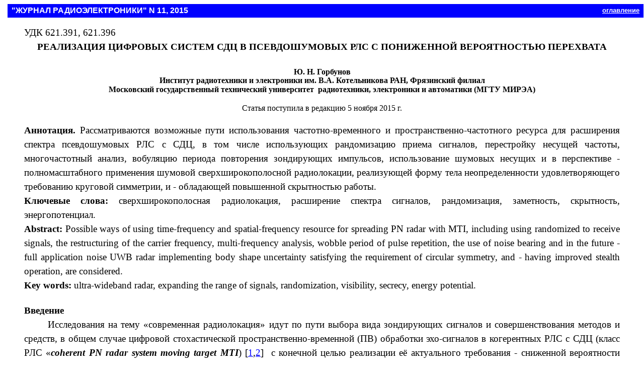

--- FILE ---
content_type: text/html
request_url: http://jre.cplire.ru/jre/nov15/2/text.html
body_size: 135627
content:
<html>

<head>
<meta http-equiv=Content-Type content="text/html; charset=windows-1251">
<title>Реализация цифровых систем СДЦ в псевдошумовых РЛС с пониженной вероятностью перехвата</title>
<style>
<!--
 /* Font Definitions */
 @font-face
	{font-family:Wingdings;
	panose-1:5 0 0 0 0 0 0 0 0 0;}
@font-face
	{font-family:"MS Mincho";
	panose-1:2 2 6 9 4 2 5 8 3 4;}
@font-face
	{font-family:"Cambria Math";
	panose-1:2 4 5 3 5 4 6 3 2 4;}
@font-face
	{font-family:Cambria;
	panose-1:2 4 5 3 5 4 6 3 2 4;}
@font-face
	{font-family:Calibri;
	panose-1:2 15 5 2 2 2 4 3 2 4;}
@font-face
	{font-family:Tahoma;
	panose-1:2 11 6 4 3 5 4 4 2 4;}
@font-face
	{font-family:Verdana;
	panose-1:2 11 6 4 3 5 4 4 2 4;}
@font-face
	{font-family:"Lucida Sans Unicode";
	panose-1:2 11 6 2 3 5 4 2 2 4;}
@font-face
	{font-family:"DejaVu Sans";
	panose-1:2 11 6 3 3 8 4 2 2 4;}
@font-face
	{font-family:"Droid Sans Fallback";}
@font-face
	{font-family:FFNBFO+TimesNewRoman;
	panose-1:0 0 0 0 0 0 0 0 0 0;}
@font-face
	{font-family:font287;}
@font-face
	{font-family:Mathematica1;}
@font-face
	{font-family:"\@MS Mincho";
	panose-1:0 0 0 0 0 0 0 0 0 0;}
 /* Style Definitions */
 p.MsoNormal, li.MsoNormal, div.MsoNormal
	{margin:0cm;
	margin-bottom:.0001pt;
	text-align:justify;
	line-height:150%;
	font-size:12.0pt;
	font-family:"Times New Roman","serif";}
h1
	{margin-top:12.0pt;
	margin-right:0cm;
	margin-bottom:3.0pt;
	margin-left:0cm;
	text-align:justify;
	line-height:150%;
	page-break-after:avoid;
	font-size:16.0pt;
	font-family:"Arial","sans-serif";
	font-weight:bold;}
h2
	{margin-top:12.0pt;
	margin-right:0cm;
	margin-bottom:3.0pt;
	margin-left:0cm;
	text-align:justify;
	line-height:150%;
	page-break-after:avoid;
	font-size:14.0pt;
	font-family:"Arial","sans-serif";
	font-weight:bold;
	font-style:italic;}
h3
	{margin-top:12.0pt;
	margin-right:0cm;
	margin-bottom:3.0pt;
	margin-left:0cm;
	text-align:justify;
	line-height:150%;
	page-break-after:avoid;
	font-size:13.0pt;
	font-family:"Arial","sans-serif";
	font-weight:bold;}
h4
	{margin-top:12.0pt;
	margin-right:0cm;
	margin-bottom:3.0pt;
	margin-left:0cm;
	text-align:justify;
	line-height:150%;
	page-break-after:avoid;
	font-size:14.0pt;
	font-family:"Times New Roman","serif";
	font-weight:bold;}
h5
	{margin-top:12.0pt;
	margin-right:0cm;
	margin-bottom:3.0pt;
	margin-left:0cm;
	text-align:justify;
	line-height:150%;
	font-size:13.0pt;
	font-family:"Times New Roman","serif";
	font-weight:bold;
	font-style:italic;}
h6
	{margin-top:12.0pt;
	margin-right:0cm;
	margin-bottom:3.0pt;
	margin-left:0cm;
	text-align:justify;
	line-height:150%;
	font-size:12.0pt;
	font-family:"Times New Roman","serif";
	font-weight:bold;}
p.MsoHeading7, li.MsoHeading7, div.MsoHeading7
	{margin-top:12.0pt;
	margin-right:0cm;
	margin-bottom:3.0pt;
	margin-left:0cm;
	text-align:justify;
	line-height:150%;
	font-size:12.0pt;
	font-family:"Times New Roman","serif";}
p.MsoHeading8, li.MsoHeading8, div.MsoHeading8
	{margin-top:12.0pt;
	margin-right:0cm;
	margin-bottom:3.0pt;
	margin-left:0cm;
	text-align:justify;
	line-height:150%;
	font-size:12.0pt;
	font-family:"Times New Roman","serif";
	font-style:italic;}
p.MsoHeading9, li.MsoHeading9, div.MsoHeading9
	{margin-top:12.0pt;
	margin-right:0cm;
	margin-bottom:3.0pt;
	margin-left:0cm;
	text-align:justify;
	line-height:150%;
	font-size:12.0pt;
	font-family:"Cambria","serif";}
p.MsoToc1, li.MsoToc1, div.MsoToc1
	{margin:0cm;
	margin-bottom:.0001pt;
	text-align:justify;
	line-height:150%;
	font-size:12.0pt;
	font-family:"Times New Roman","serif";
	font-weight:bold;}
p.MsoToc2, li.MsoToc2, div.MsoToc2
	{margin-top:0cm;
	margin-right:0cm;
	margin-bottom:0cm;
	margin-left:12.0pt;
	margin-bottom:.0001pt;
	text-align:justify;
	line-height:150%;
	font-size:12.0pt;
	font-family:"Times New Roman","serif";}
p.MsoToc3, li.MsoToc3, div.MsoToc3
	{margin-top:0cm;
	margin-right:0cm;
	margin-bottom:0cm;
	margin-left:24.0pt;
	margin-bottom:.0001pt;
	text-align:justify;
	line-height:150%;
	font-size:12.0pt;
	font-family:"Times New Roman","serif";}
p.MsoToc4, li.MsoToc4, div.MsoToc4
	{margin-top:0cm;
	margin-right:0cm;
	margin-bottom:0cm;
	margin-left:36.0pt;
	margin-bottom:.0001pt;
	font-size:12.0pt;
	font-family:"Times New Roman","serif";}
p.MsoToc5, li.MsoToc5, div.MsoToc5
	{margin-top:0cm;
	margin-right:0cm;
	margin-bottom:0cm;
	margin-left:48.0pt;
	margin-bottom:.0001pt;
	font-size:12.0pt;
	font-family:"Times New Roman","serif";}
p.MsoToc6, li.MsoToc6, div.MsoToc6
	{margin-top:0cm;
	margin-right:0cm;
	margin-bottom:0cm;
	margin-left:60.0pt;
	margin-bottom:.0001pt;
	font-size:12.0pt;
	font-family:"Times New Roman","serif";}
p.MsoToc7, li.MsoToc7, div.MsoToc7
	{margin-top:0cm;
	margin-right:0cm;
	margin-bottom:0cm;
	margin-left:72.0pt;
	margin-bottom:.0001pt;
	font-size:12.0pt;
	font-family:"Times New Roman","serif";}
p.MsoToc8, li.MsoToc8, div.MsoToc8
	{margin-top:0cm;
	margin-right:0cm;
	margin-bottom:0cm;
	margin-left:84.0pt;
	margin-bottom:.0001pt;
	font-size:12.0pt;
	font-family:"Times New Roman","serif";}
p.MsoToc9, li.MsoToc9, div.MsoToc9
	{margin-top:0cm;
	margin-right:0cm;
	margin-bottom:0cm;
	margin-left:96.0pt;
	margin-bottom:.0001pt;
	font-size:12.0pt;
	font-family:"Times New Roman","serif";}
p.MsoHeader, li.MsoHeader, div.MsoHeader
	{mso-style-link:"Верхний колонтитул Знак";
	margin:0cm;
	margin-bottom:.0001pt;
	text-align:justify;
	line-height:150%;
	font-size:12.0pt;
	font-family:"Times New Roman","serif";}
p.MsoFooter, li.MsoFooter, div.MsoFooter
	{mso-style-link:"Нижний колонтитул Знак";
	margin:0cm;
	margin-bottom:.0001pt;
	text-align:justify;
	line-height:150%;
	font-size:12.0pt;
	font-family:"Times New Roman","serif";}
p.MsoList, li.MsoList, div.MsoList
	{margin-top:0cm;
	margin-right:0cm;
	margin-bottom:6.0pt;
	margin-left:0cm;
	font-size:12.0pt;
	font-family:"Times New Roman","serif";}
p.MsoTitle, li.MsoTitle, div.MsoTitle
	{margin:0cm;
	margin-bottom:.0001pt;
	text-align:center;
	text-indent:36.0pt;
	line-height:150%;
	layout-grid-mode:char;
	font-size:14.0pt;
	font-family:"Arial","sans-serif";
	font-weight:bold;}
p.MsoBodyText, li.MsoBodyText, div.MsoBodyText
	{margin-top:0cm;
	margin-right:0cm;
	margin-bottom:6.0pt;
	margin-left:0cm;
	text-align:justify;
	line-height:150%;
	font-size:12.0pt;
	font-family:"Times New Roman","serif";}
p.MsoBodyTextIndent, li.MsoBodyTextIndent, div.MsoBodyTextIndent
	{margin-top:0cm;
	margin-right:0cm;
	margin-bottom:6.0pt;
	margin-left:14.15pt;
	text-align:justify;
	line-height:150%;
	font-size:12.0pt;
	font-family:"Times New Roman","serif";}
p.MsoSubtitle, li.MsoSubtitle, div.MsoSubtitle
	{margin-top:12.0pt;
	margin-right:0cm;
	margin-bottom:6.0pt;
	margin-left:0cm;
	text-align:center;
	line-height:150%;
	page-break-after:avoid;
	font-size:14.0pt;
	font-family:"Arial","sans-serif";
	font-style:italic;}
p.MsoBodyText2, li.MsoBodyText2, div.MsoBodyText2
	{mso-style-link:"Основной текст 2 Знак";
	margin-top:0cm;
	margin-right:0cm;
	margin-bottom:6.0pt;
	margin-left:0cm;
	line-height:200%;
	font-size:12.0pt;
	font-family:"Times New Roman","serif";}
a:link, span.MsoHyperlink
	{color:blue;
	text-decoration:underline;}
a:visited, span.MsoHyperlinkFollowed
	{color:purple;
	text-decoration:underline;}
em
	{font-family:"Calibri","sans-serif";
	font-weight:bold;}
p
	{margin-top:14.0pt;
	margin-right:0cm;
	margin-bottom:14.0pt;
	margin-left:0cm;
	font-size:12.0pt;
	font-family:"Times New Roman","serif";}
pre
	{margin:0cm;
	margin-bottom:.0001pt;
	font-size:10.0pt;
	font-family:"Courier New";}
tt
	{font-family:"Courier New";}
p.MsoAcetate, li.MsoAcetate, div.MsoAcetate
	{margin:0cm;
	margin-bottom:.0001pt;
	font-size:8.0pt;
	font-family:"Tahoma","sans-serif";}
span.MsoPlaceholderText
	{color:gray;}
p.MsoListParagraph, li.MsoListParagraph, div.MsoListParagraph
	{margin-top:0cm;
	margin-right:0cm;
	margin-bottom:10.0pt;
	margin-left:36.0pt;
	text-align:justify;
	line-height:115%;
	font-size:11.0pt;
	font-family:"Calibri","sans-serif";}
span.MsoSubtleEmphasis
	{color:#5A5A5A;
	font-style:italic;}
span.MsoIntenseEmphasis
	{font-weight:bold;
	font-style:italic;
	text-decoration:underline;}
span.MsoSubtleReference
	{text-decoration:underline;}
span.MsoIntenseReference
	{font-weight:bold;
	text-decoration:underline;}
span.MsoBookTitle
	{font-family:"Cambria","serif";
	font-weight:bold;
	font-style:italic;}
p.MsoTocHeading, li.MsoTocHeading, div.MsoTocHeading
	{margin-top:12.0pt;
	margin-right:0cm;
	margin-bottom:3.0pt;
	margin-left:0cm;
	page-break-after:avoid;
	font-size:16.0pt;
	font-family:"Cambria","serif";
	font-weight:bold;}
span.Absatz-Standardschriftart
	{mso-style-name:Absatz-Standardschriftart;}
span.WW8Num1z0
	{mso-style-name:WW8Num1z0;
	font-family:Wingdings;}
span.1
	{mso-style-name:"Основной шрифт абзаца1";}
span.10
	{mso-style-name:Знак10;
	font-family:"Cambria","serif";
	font-weight:bold;}
span.11
	{mso-style-name:Знак11;
	font-family:"Cambria","serif";
	font-weight:bold;
	font-style:italic;}
span.citationbook
	{mso-style-name:"citation book";}
span.cname
	{mso-style-name:cname;
	font-family:"Times New Roman","serif";}
span.coreinvention
	{mso-style-name:"core invention";
	font-family:"Times New Roman","serif";}
span.corenoninvention
	{mso-style-name:"core noninvention";
	font-family:"Times New Roman","serif";}
span.esummary
	{mso-style-name:esummary;
	font-family:"Times New Roman","serif";}
span.m
	{mso-style-name:m;}
span.medium-font
	{mso-style-name:medium-font;}
span.nobr1
	{mso-style-name:nobr1;
	font-family:"Times New Roman","serif";}
span.post-footers
	{mso-style-name:post-footers;}
span.separator
	{mso-style-name:separator;}
span.small
	{mso-style-name:small;
	font-family:"Times New Roman","serif";}
span.small2
	{mso-style-name:small2;
	font-family:"Verdana","sans-serif";}
span.style10
	{mso-style-name:style10;}
span.WW-Absatz-Standardschriftart
	{mso-style-name:WW-Absatz-Standardschriftart;}
span.WW-Absatz-Standardschriftart1
	{mso-style-name:WW-Absatz-Standardschriftart1;}
span.WW-Absatz-Standardschriftart11
	{mso-style-name:WW-Absatz-Standardschriftart11;}
span.a
	{mso-style-name:"Символы концевой сноски";}
span.a0
	{mso-style-name:"Основной текст_Отчет в Роснауку Знак Знак Знак Знак Знак Знак";
	font-family:"MS Mincho","serif";}
span.311
	{mso-style-name:"Заголовок 3 Знак1 Знак Знак1";
	font-family:"Arial","sans-serif";
	font-weight:bold;}
span.apple-converted-space
	{mso-style-name:apple-converted-space;}
span.author1
	{mso-style-name:author1;
	font-family:"Verdana","sans-serif";
	color:black;
	font-weight:bold;}
span.itext1
	{mso-style-name:itext1;
	font-family:"Verdana","sans-serif";
	color:black;
	font-style:italic;}
p.a1, li.a1, div.a1
	{mso-style-name:Заголовок;
	margin-top:12.0pt;
	margin-right:0cm;
	margin-bottom:6.0pt;
	margin-left:0cm;
	text-align:justify;
	line-height:150%;
	page-break-after:avoid;
	font-size:14.0pt;
	font-family:"Arial","sans-serif";}
p.2, li.2, div.2
	{mso-style-name:Название2;
	margin-top:6.0pt;
	margin-right:0cm;
	margin-bottom:6.0pt;
	margin-left:0cm;
	text-align:justify;
	line-height:150%;
	font-size:12.0pt;
	font-family:"Times New Roman","serif";
	font-style:italic;}
p.20, li.20, div.20
	{mso-style-name:Указатель2;
	margin:0cm;
	margin-bottom:.0001pt;
	text-align:justify;
	line-height:150%;
	font-size:12.0pt;
	font-family:"Times New Roman","serif";}
p.a2, li.a2, div.a2
	{mso-style-name:"Основной текст_Отчет в Роснауку";
	margin:0cm;
	margin-bottom:.0001pt;
	text-align:justify;
	text-indent:35.45pt;
	line-height:150%;
	font-size:12.0pt;
	font-family:"Times New Roman","serif";}
p.12, li.12, div.12
	{mso-style-name:"Заголовок1_Отчет в Роснауку";
	margin-top:12.0pt;
	margin-right:0cm;
	margin-bottom:3.0pt;
	margin-left:0cm;
	text-align:justify;
	line-height:150%;
	page-break-after:avoid;
	font-size:16.0pt;
	font-family:"Arial","sans-serif";
	font-weight:bold;}
p.21, li.21, div.21
	{mso-style-name:"Заголовок2_Отчет в Роснауку";
	margin-top:12.0pt;
	margin-right:0cm;
	margin-bottom:3.0pt;
	margin-left:0cm;
	text-align:justify;
	line-height:150%;
	page-break-after:avoid;
	font-size:14.0pt;
	font-family:"Arial","sans-serif";
	font-weight:bold;
	font-style:italic;}
p.3, li.3, div.3
	{mso-style-name:"Заголовок3_Отчет в Роснауку";
	margin-top:12.0pt;
	margin-right:0cm;
	margin-bottom:3.0pt;
	margin-left:0cm;
	text-align:justify;
	line-height:150%;
	page-break-after:avoid;
	font-size:13.0pt;
	font-family:"Arial","sans-serif";
	font-weight:bold;}
p.entry-footer-info, li.entry-footer-info, div.entry-footer-info
	{mso-style-name:entry-footer-info;
	margin-top:14.0pt;
	margin-right:0cm;
	margin-bottom:14.0pt;
	margin-left:0cm;
	text-align:justify;
	line-height:150%;
	font-size:12.0pt;
	font-family:"Times New Roman","serif";}
p.13, li.13, div.13
	{mso-style-name:"Абзац списка1";
	margin-top:0cm;
	margin-right:0cm;
	margin-bottom:10.0pt;
	margin-left:36.0pt;
	text-align:justify;
	line-height:115%;
	font-size:11.0pt;
	font-family:"Calibri","sans-serif";}
p.lt, li.lt, div.lt
	{mso-style-name:lt;
	margin-top:14.0pt;
	margin-right:0cm;
	margin-bottom:14.0pt;
	margin-left:0cm;
	text-align:justify;
	line-height:150%;
	font-size:12.0pt;
	font-family:"Times New Roman","serif";}
p.Normal2, li.Normal2, div.Normal2
	{mso-style-name:Normal2;
	margin:0cm;
	margin-bottom:.0001pt;
	text-align:justify;
	text-indent:1.0cm;
	line-height:150%;
	font-size:14.0pt;
	font-family:"Times New Roman","serif";}
p.Normal1, li.Normal1, div.Normal1
	{mso-style-name:Normal1;
	margin:0cm;
	margin-bottom:.0001pt;
	text-align:justify;
	text-indent:1.0cm;
	line-height:150%;
	font-size:10.0pt;
	font-family:"Times New Roman","serif";}
p.rt, li.rt, div.rt
	{mso-style-name:rt;
	margin-top:14.0pt;
	margin-right:0cm;
	margin-bottom:14.0pt;
	margin-left:0cm;
	text-align:justify;
	line-height:150%;
	font-size:12.0pt;
	font-family:"Times New Roman","serif";}
p.Textkrper2, li.Textkrper2, div.Textkrper2
	{mso-style-name:"Textkцrper 2";
	margin:0cm;
	margin-bottom:.0001pt;
	text-align:justify;
	line-height:150%;
	text-autospace:ideograph-numeric;
	font-size:12.0pt;
	font-family:"FFNBFO+TimesNewRoman","serif";}
p.WW-, li.WW-, div.WW-
	{mso-style-name:WW-Базовый;
	margin:0cm;
	margin-bottom:.0001pt;
	text-align:justify;
	text-indent:1.0cm;
	font-size:12.0pt;
	font-family:"Times New Roman","serif";}
p.a3, li.a3, div.a3
	{mso-style-name:"Без интервала Знак";
	margin:0cm;
	margin-bottom:.0001pt;
	text-align:justify;
	line-height:150%;
	font-size:12.0pt;
	font-family:"Calibri","sans-serif";}
p.a4, li.a4, div.a4
	{mso-style-name:"Выделенная цитата Знак";
	margin-top:0cm;
	margin-right:36.0pt;
	margin-bottom:0cm;
	margin-left:36.0pt;
	margin-bottom:.0001pt;
	text-align:justify;
	line-height:150%;
	font-size:12.0pt;
	font-family:"Times New Roman","serif";
	font-weight:bold;
	font-style:italic;}
p.14, li.14, div.14
	{mso-style-name:"заголовок 1";
	margin:0cm;
	margin-bottom:.0001pt;
	text-align:center;
	line-height:150%;
	page-break-after:avoid;
	font-size:12.0pt;
	font-family:"Times New Roman","serif";}
p.4, li.4, div.4
	{mso-style-name:"Заголовок4_Отчет в Роснауку";
	margin:0cm;
	margin-bottom:.0001pt;
	text-align:justify;
	line-height:150%;
	font-size:12.0pt;
	font-family:"Times New Roman","serif";
	font-weight:bold;}
p.15, li.15, div.15
	{mso-style-name:"Название объекта1";
	margin-top:6.0pt;
	margin-right:0cm;
	margin-bottom:6.0pt;
	margin-left:0cm;
	text-align:justify;
	line-height:150%;
	font-size:10.0pt;
	font-family:"Times New Roman","serif";
	font-weight:bold;}
p.16, li.16, div.16
	{mso-style-name:Название1;
	margin-top:6.0pt;
	margin-right:0cm;
	margin-bottom:6.0pt;
	margin-left:0cm;
	text-align:justify;
	line-height:150%;
	font-size:12.0pt;
	font-family:"Times New Roman","serif";
	font-style:italic;}
p.210, li.210, div.210
	{mso-style-name:"Основной текст 21";
	margin:0cm;
	margin-bottom:.0001pt;
	text-align:center;
	font-size:12.0pt;
	font-family:"Times New Roman","serif";
	font-weight:bold;}
p.31, li.31, div.31
	{mso-style-name:"Основной текст 31";
	margin-top:0cm;
	margin-right:0cm;
	margin-bottom:6.0pt;
	margin-left:0cm;
	font-size:8.0pt;
	font-family:"Times New Roman","serif";}
p.211, li.211, div.211
	{mso-style-name:"Основной текст с отступом 21";
	margin-top:0cm;
	margin-right:0cm;
	margin-bottom:6.0pt;
	margin-left:14.15pt;
	text-align:justify;
	line-height:200%;
	font-size:12.0pt;
	font-family:"Times New Roman","serif";}
p.11250, li.11250, div.11250
	{mso-style-name:"Стиль Заголовок 1 + Первая строка\: 125 см Перед\: 0 пт После\: \.\.\.";
	margin-bottom:.0001pt;
	text-align:justify;
	line-height:150%;
	page-break-after:avoid;
	font-size:16.0pt;
	font-family:"Arial","sans-serif";
	font-weight:bold; margin-left:0cm; margin-right:0cm; margin-top:0cm}
p.a5, li.a5, div.a5
	{mso-style-name:таблица;
	margin:0cm;
	margin-bottom:.0001pt;
	text-align:justify;
	line-height:150%;
	font-size:13.0pt;
	font-family:"Times New Roman","serif";}
p.17, li.17, div.17
	{mso-style-name:Текст1;
	margin-top:6.0pt;
	margin-right:0cm;
	margin-bottom:6.0pt;
	margin-left:0cm;
	text-align:justify;
	line-height:150%;
	font-size:12.0pt;
	font-family:"Times New Roman","serif";
	font-style:italic;}
p.WW-0, li.WW-0, div.WW-0
	{mso-style-name:WW-Текст;
	margin:0cm;
	margin-bottom:.0001pt;
	text-autospace:ideograph-numeric;
	font-size:10.0pt;
	font-family:"Courier New";}
p.18, li.18, div.18
	{mso-style-name:Указатель1;
	margin:0cm;
	margin-bottom:.0001pt;
	font-size:12.0pt;
	font-family:"Times New Roman","serif";}
p.22, li.22, div.22
	{mso-style-name:"Цитата 2 Знак";
	margin:0cm;
	margin-bottom:.0001pt;
	font-size:12.0pt;
	font-family:"Times New Roman","serif";
	font-style:italic;}
p.1111, li.1111, div.1111
	{mso-style-name:"Знак Знак Знак Знак Знак Знак Знак Знак Знак Знак1 Знак Знак Знак Знак Знак Знак Знак Знак Знак Знак Знак Знак Знак Знак1 Знак Знак Знак1 Знак Знак Знак1 Знак Знак Знак";
	margin-top:0cm;
	margin-right:0cm;
	margin-bottom:8.0pt;
	margin-left:0cm;
	line-height:12.0pt;
	font-size:10.0pt;
	font-family:"Verdana","sans-serif";}
p.a6, li.a6, div.a6
	{mso-style-name:"Основной текст_Отчет в Роснауку Знак Знак Знак Знак Знак";
	margin:0cm;
	margin-bottom:.0001pt;
	text-align:justify;
	text-indent:35.45pt;
	line-height:150%;
	font-size:12.0pt;
	font-family:"Times New Roman","serif";}
p.11110, li.11110, div.11110
	{mso-style-name:"Знак Знак Знак Знак Знак Знак Знак Знак Знак Знак1 Знак Знак Знак Знак Знак Знак Знак Знак Знак Знак Знак Знак Знак Знак1 Знак Знак Знак1 Знак Знак Знак1";
	margin-top:0cm;
	margin-right:0cm;
	margin-bottom:8.0pt;
	margin-left:0cm;
	line-height:12.0pt;
	font-size:10.0pt;
	font-family:"Verdana","sans-serif";}
p.a7, li.a7, div.a7
	{mso-style-name:"Знак Знак Знак";
	margin-top:0cm;
	margin-right:0cm;
	margin-bottom:8.0pt;
	margin-left:0cm;
	line-height:12.0pt;
	font-size:10.0pt;
	font-family:"Verdana","sans-serif";}
p.a8, li.a8, div.a8
	{mso-style-name:"Содержимое таблицы";
	margin:0cm;
	margin-bottom:.0001pt;
	text-align:justify;
	line-height:150%;
	font-size:12.0pt;
	font-family:"Times New Roman","serif";}
p.a9, li.a9, div.a9
	{mso-style-name:"Заголовок таблицы";
	margin:0cm;
	margin-bottom:.0001pt;
	text-align:center;
	line-height:150%;
	font-size:12.0pt;
	font-family:"Times New Roman","serif";
	font-weight:bold;}
p.11111, li.11111, div.11111
	{mso-style-name:"Знак Знак Знак Знак Знак Знак Знак Знак Знак Знак1 Знак Знак Знак Знак Знак Знак Знак Знак Знак Знак Знак Знак Знак Знак1 Знак Знак Знак1 Знак Знак Знак1 Знак Знак Знак Знак";
	margin-top:0cm;
	margin-right:0cm;
	margin-bottom:8.0pt;
	margin-left:0cm;
	line-height:12.0pt;
	font-size:10.0pt;
	font-family:"Verdana","sans-serif";}
span.aa
	{mso-style-name:"Верхний колонтитул Знак";
	mso-style-link:"Верхний колонтитул";}
p.ab, li.ab, div.ab
	{mso-style-name:"Знак Знак";
	margin-top:0cm;
	margin-right:0cm;
	margin-bottom:8.0pt;
	margin-left:0cm;
	line-height:12.0pt;
	font-size:10.0pt;
	font-family:"Verdana","sans-serif";}
span.shorttext
	{mso-style-name:short_text;}
span.hps
	{mso-style-name:hps;}
span.23
	{mso-style-name:"Основной текст 2 Знак";
	mso-style-link:"Основной текст 2";}
p.19, li.19, div.19
	{mso-style-name:"Без интервала1";
	margin:0cm;
	margin-bottom:.0001pt;
	font-size:11.0pt;
	font-family:"Calibri","sans-serif";}
span.ac
	{mso-style-name:"Нижний колонтитул Знак";
	mso-style-link:"Нижний колонтитул";}
.MsoChpDefault
	{font-size:10.0pt;}
 /* Page Definitions */
 @page WordSection1
	{size:595.25pt 841.85pt;
	margin:2.0cm 2.0cm 2.0cm 2.0cm;}
div.WordSection1
	{page:WordSection1;}
 /* List Definitions */
 ol
	{margin-bottom:0cm;}
ul
	{margin-bottom:0cm;}
-->
</style>

</head>

<body bgcolor=white lang=RU link=blue vlink=purple>
<table class="MsoTableGrid" style="border: medium none ; background: blue none repeat scroll 0% 50%; margin-left: 5.4pt; border-collapse: collapse;" border="1" cellpadding="0" cellspacing="0" height="24" width="100%">

  <tbody>
    <tr style="height: 19.85pt;">
      <td style="border: 1pt solid blue; padding: 0cm 5.4pt; width: 1252px; height: 22px;">
      <p class="MsoNormal" style="text-align: justify; vertical-align: baseline; margin-bottom: 0pt; text-indent: 0pt;">
      <b><font color="#ffffff" face="Arial" size="3">&quot;ЖУРНАЛ РАДИОЭЛЕКТРОНИКИ" N 
      <span lang="en-us">11</span>,<span lang="en-us"> 20</span>1<span lang="en-us">5</span></font></b></p>
      </td>
      <td style="border: 1pt solid blue; padding: 0cm 5.4pt; width: 1252px; height: 22px;">
      <p class="MsoNormal" style="text-align: right; vertical-align: baseline; text-indent: 0pt; margin-bottom: 0pt;"><font color="#ffffff" face="Arial"><b><font size="2"> 
      <a href="../index.html"><font color="#ffffff"><u>оглавление</u></font></a></font></b></font></p>

      </td>
    </tr>
  </tbody>
</table>


<blockquote>

<div class=WordSection1>

<p class=MsoNormal><span style='font-size:14.0pt;line-height:150%'>УДК 621.391,
621.396</span></p>

<p class=MsoNormal align=center style='text-align:center; margin-bottom:0pt'><b><span
style='font-size:14.0pt;line-height:150%;text-transform:uppercase'>Реализация
цифровых систем СДЦ в псевдошумовых РЛС с пониженной вероятностью перехвата</span></b></p>

<p class=MsoNormal align=center style='text-align:center; line-height:100%; margin-bottom:0pt'><b><span
style='font-size:14.0pt;line-height:150%;text-transform:uppercase'><br>
</span>Ю. Н. Горбунов</b><i> </i></p>

<p class=MsoNormal align=center style='text-align:center;line-height:normal'><b>Институт
радиотехники и электроники им. В.А. Котельникова РАН, Фрязинский филиал</b></p>

<p class=MsoNormal align=center style='margin-bottom:12.0pt;text-align:center;
line-height:normal'><b>Московский государственный технический университет  радиотехники,
электроники и автоматики (МГТУ МИРЭА)</b></p>

<p class=MsoNormal align=center style='margin-top:6.0pt;text-align:center'>Статья
поступила в редакцию 5 ноября 2015 г.</p>

<p class=MsoNormal align=center style='text-align:center;line-height:normal'><b>&nbsp;</b></p>

<p class=MsoNormal><b><span style='font-size:14.0pt;line-height:150%'>Аннотация.
</span></b><span style='font-size:14.0pt;line-height:150%'>Рассматриваются
возможные пути использования частотно-временного и пространственно-частотного
ресурса для расширения спектра псевдошумовых РЛС с СДЦ, в том числе
использующих рандомизацию приема сигналов, перестройку несущей частоты,
многочастотный анализ, вобуляцию периода повторения зондирующих импульсов,
использование шумовых несущих и в перспективе - полномасштабного применения
шумовой сверхширокополосной радиолокации, реализующей форму тела
неопределенности удовлетворяющего требованию круговой симметрии, и - обладающей
повышенной скрытностью работы.</span></p>

<p class=MsoNormal><b><span style='font-size:14.0pt;line-height:150%'>Ключевые
слова: </span></b><span style='font-size:14.0pt;line-height:150%'>сверхширокополосная
радиолокация,<b> </b>расширение спектра сигналов, рандомизация, заметность,
скрытность, энергопотенциал.</span></p>

<p class=MsoNormal><b><span lang=EN-US style='font-size:14.0pt;line-height:
150%'>Abstract: </span></b><span lang=EN-US style='font-size:14.0pt;line-height:
150%'>Possible ways of using time-frequency and spatial-frequency resource for
spreading PN radar with MTI, including using randomized to receive signals, the
restructuring of the carrier frequency, multi-frequency analysis, wobble period
of pulse repetition, the use of noise bearing and in the future - full
application noise UWB radar implementing body shape uncertainty satisfying the 
requirement of circular symmetry, and - having improved stealth operation, are 
considered.<br>
<b>Key words:</b> ultra-wideband radar, expanding the range of signals,
randomization, visibility, secrecy, energy potential.</span></p>

<p class=MsoNormal style='line-height:normal'><span lang=EN-US
style='font-size:14.0pt'>&nbsp;</span></p>

<p class=MsoNormal><b><span style='font-size:14.0pt;line-height:150%'>Введение</span></b></p>

<p class=MsoNormal style='text-indent:35.45pt'><span style='font-size:14.0pt;
line-height:150%'>Исследования на тему «современная радиолокация» идут по пути
выбора вида зондирующих сигналов и совершенствования методов и средств, в общем
случае цифровой стохастической пространственно-временной (ПВ) обработки
эхо-сигналов в когерентных РЛС с СДЦ (класс РЛС «<span class=hps><b><i>coherent</i></b></span><span
class=shorttext><b><i> </i></b></span></span><span class=shorttext><b><i><span
lang=EN-US style='font-size:14.0pt;line-height:150%'>PN</span></i></b></span><span
class=shorttext><b><i><span lang=EN-US style='font-size:14.0pt;line-height:
150%'> </span></i></b></span><span class=hps><b><i><span style='font-size:14.0pt;
line-height:150%'>radar</span></i></b></span><span class=shorttext><b><i><span
style='font-size:14.0pt;line-height:150%'> </span></i></b></span><span
class=hps><b><i><span style='font-size:14.0pt;line-height:150%'>system</span></i></b></span><span
class=shorttext><b><i><span style='font-size:14.0pt;line-height:150%'> </span></i></b></span><span
class=hps><b><i><span style='font-size:14.0pt;line-height:150%'>moving target</span></i></b></span><span
class=shorttext><b><i><span style='font-size:14.0pt;line-height:150%'> </span></i></b></span><span
class=hps><b><i><span style='font-size:14.0pt;line-height:150%'>MTI</span></i></b></span><span
style='font-size:14.0pt;line-height:150%'>) [<a href="#1">1</a>,<a href="#2">2</a>]  с конечной целью реализации
её актуального требования - сниженной вероятности перехвата РЛС [<a href="#3">3</a>].</span></p>

<p class=MsoNormal style='text-indent:35.5pt'><span style='font-size:14.0pt;
line-height:150%'>Как известно исторически первыми РЛС с СДЦ работали в 
когерентно – импульсном режиме с однозначной дальностью. Далее структура
сигнала усложнялась: появились РЛС с СДЦ с неоднозначной дальностью,
двухчастотные, разностно-временные, с вобуляцией частоты повторения,
псевдослучайной ступенчатой частотной модуляцией несущей частоты и др. </span></p>

<p class=MsoNormal style='text-indent:35.5pt'><span style='font-size:14.0pt;
line-height:150%'>Совершенствование РЛС с СДЦ с одной стороны шло по пути
интенсивного наращивания энергопотенциала РЛС, с другой -  экстенсивного
освоения СВЧ диапазона длин волн и расширения <span style='layout-grid-mode:
line'>ширины полосы частот </span></span><span style='font-size:14.0pt;
line-height:150%;font-family:Symbol;layout-grid-mode:line'>D</span><span
lang=EN-US style='font-size:14.0pt;line-height:150%;layout-grid-mode:line'>F</span><span
style='font-size:14.0pt;line-height:150%;layout-grid-mode:line'> системы
передачи координатной информации, т.к. в этом случае не только снижаются
требования к габаритам ФАР, но и достигается высокая скорость  передачи
информации (С<sub>инф</sub>) [<a href="#4">4</a>,<a href="#5">5</a>]:</span></p>

<p class=MsoNormal align=center style='text-align:left;text-indent:35.45pt; margin-bottom:9pt'><span
style='font-size:14.0pt;line-height:150%;layout-grid-mode:line'><span
style='position:relative;top:7.0pt'><img width=266 height=28
src="text.files/image001.png"></span>                                    (1)</span></p>

<p class=MsoNormal style="margin-top: 0; margin-bottom: 0"><span style='font-size:14.0pt;line-height:150%;layout-grid-mode:
line'>где Р<sub>с</sub> – мощность сигнала, Р<sub>ш</sub> – мощность шума в системе.</span></p>

<p class=19 style='margin-right:-.1pt;text-align:justify;text-indent:36.0pt;
line-height:150%; margin-top:0; margin-bottom:0'><span style='font-size:14.0pt;line-height:150%;font-family:
"Times New Roman","serif"'>Для осуществления зондирований в РЛС с однозначной
дальностью исторически первыми были использованы радиоимпульсы (импульсное
излучение – ИИ) и длинно-импульсные сигналы (ДИ) с внутриимпульсной модуляцией сигналов
на отдельных зондированиях. Такие сигналы, как правило, имели внутриимпульсное
линейно - частотное (ЛЧМ) или фазо - кодо манипулированное (ФКМ) заполнение.
Основная цель, достигаемая при использовании таких сигналов, – это снижение
требований к ВЧ - тракту по критерию пробивного напряжения и увеличение энергии
(длительности) сигнала при одновременном расширении его полосы. Ухудшение характеристик
разрешения и точности по дальности компенсировалось сжатием сигналов.</span></p>

<p class=MsoBodyText2 style='margin-bottom:0cm;margin-bottom:0;
text-align:justify;text-indent:36.0pt;line-height:150%'><span style='font-size:
14.0pt;line-height:150%'>Квазинепрерывные сигналы (КНИ) имели высокую частоту
повторения, следовательно повышали средний уровень излучаемой мощности, но РЛС,
использующие КНИ сигналы, не могли однозначно измерять дальность, как и сигналы
с непрерывным излучением (НИ), обеспечивающие  хорошие характеристики
доплеровской селекции, разрешения и измерения скорости. Неоднозначное измерение
дальности устранялось аппаратным путем и представляло собой сложную техническую
задачу. Часто использовались и многочастотные сигналы и сигналы с перестройкой
несущей частоты, однако это приводило к многоканальности и к росту аппаратурных
затрат. </span></p>

<p class=MsoBodyText2 style='margin-bottom:0cm;margin-bottom:0;
text-align:justify;text-indent:36.0pt;line-height:150%'><span style='font-size:
14.0pt;line-height:150%'>Известны шумовые РЛС, которые относятся к классу НИ
РЛС [<a href="#6">6</a>-10].</span></p>

<p class=MsoBodyText2 style='margin-bottom:0cm;margin-bottom:0;
text-align:justify;line-height:150%'><span style='font-size:14.0pt;line-height:
150%'>Имея хорошие характеристики доплеровской и угловой (по аналогии)
селекции, для измерения дальности и пеленга требовалось измерение положения
пика корреляционной функции. Исторически первым методом создания широкополосных
шумовых РЛС следует считать предложение К. Шеннона [<a href="#4">4</a>,<a href="#5">5</a>] по использованию в
качестве передаваемого сигнала образцов реального шума необходимой полосы </span><span
lang=EN-US style='font-size:14.0pt;line-height:150%'>W</span><span
style='font-size:14.0pt;line-height:150%'> и длительности Т. Шенноном была
предложена схема построения такой системы, изображенная на рис. 1 [<a href="#11">11</a>].</span></p>

<p class=MsoBodyText2 style='margin-bottom:0cm;margin-bottom:.0001pt;
text-align:justify;line-height:150%'>&nbsp;</p>

<p class=MsoListParagraph align=center style='margin-left:0cm;text-align:center;
line-height:150%'><span style='font-size:14.0pt;line-height:150%;font-family:
"Times New Roman","serif"'><img width=239 height=225 id="Рисунок 153"
src="text.files/image002.jpg"></span></p>

<p class=MsoListParagraph align=center style='margin-left:0cm;text-align:center;
line-height:150%'><span style='font-size:14.0pt;line-height:150%;font-family:
"Times New Roman","serif"'>Рис.1. Блок – схема формирования сигнала,
предложенная Шенноном</span></p>

<p class=MsoListParagraph style='margin-bottom:0;text-indent:
35.45pt;line-height:150%; margin-left:0cm; margin-right:0cm; margin-top:0cm'><span style='font-size:14.0pt;line-height:150%;
font-family:"Times New Roman","serif"'>Канал имеет ширину полосы </span><span
lang=EN-US style='font-size:14.0pt;line-height:150%;font-family:"Times New Roman","serif"'>W</span><span
style='font-size:14.0pt;line-height:150%;font-family:"Times New Roman","serif"'>
и среднюю мощность шума </span><span
style='font-size:11.0pt;line-height:115%;font-family:"Calibri","sans-serif";
position:relative;top:5.5pt'><img width=21 height=25
src="text.files/image003.png"></span><span style='font-size:14.0pt;line-height:
150%;font-family:"Times New Roman","serif"'>. Передатчик имеет ограниченную
мощность Р. Используя генератор белого шума с шириной полосы </span><span
lang=EN-US style='font-size:14.0pt;line-height:150%;font-family:"Times New Roman","serif"'>W</span><span
style='font-size:14.0pt;line-height:150%;font-family:"Times New Roman","serif"'>,
выбираем М различных реализаций шума, длительностью Т каждая. Обозначим эти
сигналы </span><span
style='font-size:11.0pt;line-height:115%;font-family:"Calibri","sans-serif";
position:relative;top:5.5pt'><img width=17 height=25
src="text.files/image004.png"></span><span style='font-size:14.0pt;line-height:
150%;font-family:"Times New Roman","serif"'>(</span><span lang=EN-US
style='font-size:14.0pt;line-height:150%;font-family:"Times New Roman","serif"'>t</span><span
style='font-size:14.0pt;line-height:150%;font-family:"Times New Roman","serif"'>),
</span><span
style='font-size:11.0pt;line-height:115%;font-family:"Calibri","sans-serif";
position:relative;top:5.5pt'><img width=17 height=25
src="text.files/image005.png"></span><span style='font-size:14.0pt;line-height:
150%;font-family:"Times New Roman","serif"'>(</span><span lang=EN-US
style='font-size:14.0pt;line-height:150%;font-family:"Times New Roman","serif"'>t</span><span
style='font-size:14.0pt;line-height:150%;font-family:"Times New Roman","serif"'>),
… </span><span
style='font-size:11.0pt;line-height:115%;font-family:"Calibri","sans-serif";
position:relative;top:5.5pt'><img width=21 height=25
src="text.files/image006.png"></span><span style='font-size:14.0pt;line-height:
150%;font-family:"Times New Roman","serif"'>(</span><span lang=EN-US
style='font-size:14.0pt;line-height:150%;font-family:"Times New Roman","serif"'>t</span><span
style='font-size:14.0pt;line-height:150%;font-family:"Times New Roman","serif"'>).
Каждый из этих сигналов воспроизводится и запоминается в соответствующих
устройствах памяти </span><span
style='font-size:11.0pt;line-height:115%;font-family:"Calibri","sans-serif";
position:relative;top:5.5pt'><img width=19 height=25
src="text.files/image007.png"></span><span style='font-size:14.0pt;line-height:
150%;font-family:"Times New Roman","serif"'>, </span><span
style='font-size:11.0pt;line-height:115%;font-family:"Calibri","sans-serif";
position:relative;top:5.5pt'><img width=20 height=25
src="text.files/image008.png"></span><span style='font-size:14.0pt;line-height:
150%;font-family:"Times New Roman","serif"'>, … </span><span
style='font-size:11.0pt;line-height:115%;font-family:"Calibri","sans-serif";
position:relative;top:5.5pt'><img width=24 height=25
src="text.files/image009.png"></span><span style='font-size:14.0pt;line-height:
150%;font-family:"Times New Roman","serif"'>. В процессе работы системы один из
сигналов (например К - й) выбирается для передачи. Сигнал, искаженный шумом в
канале, записывается каждым из блоков </span><span
style='font-size:11.0pt;line-height:115%;font-family:"Calibri","sans-serif";
position:relative;top:5.5pt'><img width=19 height=25
src="text.files/image007.png"></span><span style='font-size:14.0pt;line-height:
150%;font-family:"Times New Roman","serif"'>, </span><span
style='font-size:11.0pt;line-height:115%;font-family:"Calibri","sans-serif";
position:relative;top:5.5pt'><img width=20 height=25
src="text.files/image008.png"></span><span style='font-size:14.0pt;line-height:
150%;font-family:"Times New Roman","serif"'>, … </span><span
style='font-size:11.0pt;line-height:115%;font-family:"Calibri","sans-serif";
position:relative;top:5.5pt'><img width=24 height=25
src="text.files/image009.png"></span><span style='font-size:14.0pt;line-height:
150%;font-family:"Times New Roman","serif"'>.   В них из принятого сигнала
вычитаются сигналы, записанные в устройствах памяти, как это делается в
системах СДЦ. Полученная разность возводится в квадрат и затем интегрируется за
время Т, т.е. вычисляется средний квадрат разности. </span></p>

<p class=MsoBodyText2 style='margin-bottom:0cm;margin-bottom:0;
text-align:justify;text-indent:36.0pt;line-height:150%'><span style='font-size:
14.0pt;line-height:150%'>При достаточно большом времени интегрирования Т все
измерительные устройства за исключением К – го дадут показания, близкие к 2Р + </span><span
style='font-size:11.0pt;line-height:115%;font-family:"Calibri","sans-serif";
position:relative;top:19.5pt'><img width=21 height=44
src="text.files/image010.png"></span><span style='font-size:14.0pt;line-height:
150%'>, что являлось мощностью разностного сигнала, Р – мощность шума
приёмника. Измеритель К – го канала даст с вероятностью, близкой к 1,
результат, приблизительно равный </span><span
style='font-size:11.0pt;line-height:115%;font-family:"Calibri","sans-serif";
position:relative;top:19.5pt'><img width=21 height=44
src="text.files/image010.png"></span><span style='font-size:14.0pt;line-height:
150%'>. Таким образом в К – м канале получаем наименьшее показание измерителя,
т.е. в нём происходит компенсация переданного сигнала. Следовательно, при
построении РЛС с СДЦ, работающих на этом принципе, будут скомпенсированы пассивные
помехи - отражения от местных предметов, а сигналы движущихся целей выделены.  </span></p>

<p class=MsoBodyText2 style='margin-bottom:0cm;margin-bottom:0;
text-align:justify;text-indent:36.0pt;line-height:150%'><span style='font-size:
14.0pt;line-height:150%'>Стробирование шума и вычитание эхо - сигналов превращало
шумовые НИ РЛС в КНИ РЛС со сжатием сигналов,  но принципиально оставляло
надежду реализовать простейшие устройства СДЦ. Используя терминологию
узкополосных РЛС, можно предположить, что в этих РЛС сохранялась когерентность
сигнала: вектор суммарного помехового эхо – сигнала от неподвижного предмета на
средней частоте - был неподвижным, а вектор суммарного полезного сигнала от
движущейся цели - изменялся по фазе и амплитуде и - выделялся схемой
череспериодной компенсации. Несмотря на кажущуюся аналогию и простоту
реализации системы СДЦ, схема, предложенная К. Шенноном, оставалась принципиально
аналоговой и потому не была реализована. Этому способствовало отсутствие
соответствующей элементной базы построения широкополосных трактов: генераторов
хаоса и усилительных устройств. Для реализации цифровых эквивалентов
отсутствовали быстродействующие АЦП и процессоры цифровой обработки сигналов. </span></p>

<p class=MsoNormal style='margin-right:-.1pt;text-indent:40.0pt; margin-bottom:0'><span
style='font-size:14.0pt;line-height:150%'>Востребован более конструктивный
подход, предполагающий путь совершенствования традиционной элементной базы
дискретной твердотельной и электровакуумной электроники по пути
полномасштабного внедрения в радиолокацию традиционных мощных СВЧ генераторов
гармонических сигналов, но со случайными аналоговыми (вероятностными)
параметрами: хаотическим периодом повторения, скачкообразным изменением
частоты, фазы и др. Применение чисто шумовых аналоговых НИ сигналов для
реализации РЛС большой дальности ограничивалось, т.к. требовалось обеспечение
работы мощных передающих устройств в линейном (без отсечки) режиме и,
соответственно, большой (</span><span
style='font-size:12.0pt;line-height:150%;font-family:"Times New Roman","serif";
position:relative;top:11.5pt'><img width=13 height=33
src="text.files/image011.png"></span><span style='font-size:14.0pt;line-height:
150%'>70 - 90 дБ) - развязки между приёмным и передающим устройствами.</span></p>

<p class=MsoBodyText2 style='margin-bottom:0cm;margin-bottom:0;
text-align:justify;text-indent:36.0pt;line-height:150%'><span style='font-size:
14.0pt;line-height:150%'>В настоящей статье предлагается стохастический подход
к решению  задачи, вписывающимся в направление <i>стохастической радиолокации </i>[<a href="#1">1</a>,<a href="#2">2</a>,<a href="#13">13</a>],
имеющее более широкие границы применения и которое базируется на концепции
внедрения в процесс обработки и формирования радиолокационных сигналов
искусственной стохастичности, предполагающий  наряду с естественной
стохастичностью, обусловленной случайной природой входных сигналов, 
рандомизацию условий  процесса «приём – передача». Это -  введение в процессе
наблюдения цели в параметры схем обработки и  формирования сигналов случайных
параметров, процедур и компонент. Примерами могут служить: вобуляция частоты
повторения, перестройка несущей частоты, модуляция порогов квантования,
использование стохастических шкал квантования и измерения, использование
эталонных случайных добавок, пробных возмущений и т.п.</span></p>

<p class=MsoBodyText2 style='text-align:justify;text-indent:35.45pt;line-height:
150%; margin-bottom:0'><span style='font-size:14.0pt;line-height:150%'>Первоочередными задачами
являются рассмотрение возможных путей использования методами стохастической
радиолокации частотно-временного и пространственно-частотного ресурса для
расширения спектра псевдошумовых РЛС с СДЦ, в том числе использующих
рандомизацию приема сигналов: перестройку несущей частоты, многочастотный
анализ - для уменьшения боковых лепестков диаграммы обратного рассеяния (ДОР)
цели, вобуляцию периода повторения зондирующих импульсов - для устранения «слепых
скоростей» системы СДЦ, использование неэквидистантных шкал пеленгаторов - для
устранения неоднозначности измерений и реализации принципов радиолокации
высокого разрешения, псевдошумовую модуляцию квадратурных составляющих
принимаемых сигналов - для уменьшения шумов квантования и увеличения
подпомеховой видимости целей на фоне пассивных и активных помех. В перспективе это
позволит полномасштабно использовать преимущества шумовой сверхширокополосной
радиолокации [<a href="#10">10</a>], в которой реализуется форма тела неопределенности РЛС, удовлетворяющей
требованию круговой симметрии, и - обладающей повышенной скрытностью работы, но
синтезированной в цифровом виде. </span></p>

<p class=MsoNormal><b><span style='font-size:14.0pt;line-height:150%'>Стохастическая
радиолокация</span></b></p>

<p class=MsoNormal style='margin-right:-.1pt;text-indent:35.45pt'><span
style='font-size:14.0pt;line-height:150%'>Традиционную радиолокацию обычно не
называют стохастической, но этот термин очень распространен (см., например,
Сосулин Ю. Г. Теория обнаружения  и оценивания стохастических сигналов. - М.:
Советское радио, 1978. – 320 с.). В этой работе рассматривается применение
статистической теории к зашумленным и искаженным случайными помехами
детерминированным сигналам. Реже применяются стохастические критерии (правила)
для решения задач обнаружения и оценки параметров стохастических сигналов.  </span></p>

<p class=MsoNormal style='margin-right:-.1pt;text-indent:35.45pt'><span
style='font-size:14.0pt;line-height:150%'>Обобщение работ по анализируемому
направлению позволяет представить структурную схему теории стохастической
радиолокации, которая приведена на Рис. 2.</span></p>

<p class=MsoNormal style='margin-right:-.1pt;text-indent:35.45pt'><span
style='font-size:14.0pt;line-height:150%'>Теория цифровой стохастической
обработки ПВ сигналов (теория стохастической радиолокации) сегодня до конца не
разработана. Достигнутый уровень – это сформировавшаяся совокупность идей,
способов, устройств, алгоритмов.   Идейной основой теории стал метод
Монте-Карло, в дальнейшем применявшийся в основном в вычислительной математике
и моделировании. Адаптация этого метода применялась ранее [</span><span style='font-size:
14.0pt;line-height:150%'><a href="#1">1</a>,<a href="#2">2</a>,<a href="#13">13</a></span><span
style='font-size:14.0pt;line-height:150%'>]. </span></p>

<p class=MsoNormal style='margin-right:-.1pt;text-indent:35.45pt'>&nbsp;</p>

<p class=MsoNormal style='margin-right:-.1pt;text-indent:35.45pt'><span
style='font-size:14.0pt;line-height:150%'>&nbsp;</span></p>

<p class=MsoNormal align=center style='text-align:center'><span
style='font-size:14.0pt;line-height:150%'><a name="fig2"></a><img width=550 height=450
src="text.files/image012.png"></span></p>

<p class=MsoNormal align=center style='margin-right:-.1pt;text-align:center;
text-indent:35.45pt'><b><span style='font-size:14.0pt;line-height:150%'>&nbsp;</span></b></p>

<p class=MsoNormal align=center style='text-align:center'><span
style='font-size:14.0pt;line-height:150%'>Рис. 2. Структурно-логический базис
стохастической радиолокации</span></p>

<p class=MsoNormal align=center style='margin-right:-.1pt;text-align:center;
text-indent:35.45pt'><span style='font-size:14.0pt;line-height:150%'>&nbsp;</span></p>

<p class=MsoNormal style='margin-right:-.1pt;text-indent:35.45pt'><span
style='font-size:14.0pt;line-height:150%'>Применительно к решению задач,
выходящих за рамки теории ПВ обработки, можно также упомянуть следующие имена:
В.Г. Гайсов, Кан, Шапиро, А.К.Микельсон, Р.Ф. Немировский, И.Я. Билинский, Э.И.
Вологдин, Г.П. Вихров, В.С. Гладкий, В.Г. Стругач, Ю.Г. Полляк, О.Н. Граничин,
Б.Т. Полляк, В.И. Фомин и ряд других, известных в кругу  специалистов,
применяющих рандомизацию для решения различных задач, включая задачи
вероятностного моделирования.</span></p>

<p class=MsoBodyText2 style='margin-bottom:0cm;margin-bottom:.0001pt;
text-align:justify;text-indent:36.0pt;line-height:150%'><span style='font-size:
14.0pt;line-height:150%'>Стохастические радары с цифровой ПВ обработкой обеспечивают
подавление помех и цифровое когерентное накопление сигналов с формированием
провалов «нулей» как по оси не только обычных, так и оси пространственных
частот (угловых направлений) [<a href="#12">12</a>]: </span></p>

<p class=MsoNormal align=center style='margin-right:-.1pt;text-align:left;
text-indent:40.0pt'><span style='font-size:14.0pt;line-height:150%'><span style='position:relative;top:14.0pt'><img width=133
height=45 src="text.files/image013.png"></span>,                                                (2)</span></p>

<p class=MsoNormal align=center style='margin-right:-.1pt;text-align:left;
text-indent:40.0pt'><span style='font-size:14.0pt;line-height:150%'><span style='position:relative;top:14.0pt'><img
width=128 height=45 src="text.files/image014.png"></span>,                     
                           (3)</span></p>

<p class=MsoNormal align=center style='margin-right:-.1pt;text-align:left;
text-indent:40.0pt'>&nbsp;</p>

<p class=MsoNormal style='margin-right:-.1pt;text-indent:40.0pt'><span
style='font-size:14.0pt;line-height:150%'>где </span><span style='font-size:
14.0pt;line-height:150%;font-family:Symbol'>l</span><span style='font-size:
14.0pt;line-height:150%'>- средняя длина волны, </span><span style='font-size:
14.0pt;line-height:150%;font-family:Symbol'>q</span><i><span style='font-size:
14.0pt;line-height:150%'>-</span></i><span style='font-size:14.0pt;line-height:
150%'>пеленг – направление прихода электромагнитного излучения по отношению к
оси антенны, </span><span style='font-size:14.0pt;line-height:150%;font-family:
Symbol'>a</span><span style='font-size:14.0pt;line-height:150%'>-азимут, </span><span
style='font-size:14.0pt;line-height:150%;font-family:Symbol'>b</span><span
style='font-size:14.0pt;line-height:150%'>-угол места цели. </span></p>

<p class=MsoNormal style='margin-right:-.1pt;text-indent:35.45pt'><span
style='font-size:14.0pt;line-height:150%'>Первой важной структурной компонентой
исторически сформировавшегося структурно-логического базиса стохастической
радиолокации является компонента дискретизации и квантования. Это:</span></p>

<p class=MsoNormal style='margin-right:-.1pt;text-indent:35.45pt'><span
style='font-size:14.0pt;line-height:150%'>- квантование во времени <span
style='position:relative;top:3.0pt'><img width=10 height=19
src="text.files/image015.png"></span>, обусловленное периодической структурой
когерентно-импульсного сигнала («медленное время» по пачке импульсов) и
отдельных реализаций эхо-сигналов («быстрое время» по одному периоду
зондирований);</span></p>

<p class=MsoNormal style='margin-right:-.1pt;text-indent:35.45pt'><span
style='font-size:14.0pt;line-height:150%'>- квантование пространства по осям <span
style='position:relative;top:2.0pt'><img width=18 height=18
src="text.files/image016.png"></span> и <span style='position:relative;
top:6.0pt'><img width=19 height=23 src="text.files/image017.png"></span> электромагнитного
(ЭМ) поля в апертуре ФАР РЛС;</span></p>

<p class=MsoNormal style='margin-right:-.1pt;text-indent:35.45pt'><span
style='font-size:14.0pt;line-height:150%'>- квантование по уровню амплитуды
сигналов <span style='position:relative;top:2.0pt'><img width=19 height=19
src="text.files/image018.png"></span> и фазы сигнала в каналах ПВ фильтрации (в
квадратурных каналах);</span></p>

<p class=MsoNormal style='margin-right:-.1pt;text-indent:35.45pt'><span
style='font-size:14.0pt;line-height:150%'>- квантование координат и параметров
движения цели, каковыми могут быть дальность <span style='position:relative;
top:2.0pt'><img width=19 height=19 src="text.files/image019.png"></span>,
пеленг </span><span
style='font-size:12.0pt;line-height:150%;font-family:"Times New Roman","serif";
position:relative;top:11.5pt'><img width=10 height=33
src="text.files/image020.png"></span><span style='font-size:14.0pt;line-height:
150%'> , скорость </span><span lang=EN-US style='font-size:14.0pt;line-height:
150%'>V</span><span style='font-size:14.0pt;line-height:150%'> (доплеровское
смещение частоты <span style='position:relative;top:6.0pt'><img width=20
height=25 src="text.files/image021.png"></span>);</span></p>

<p class=MsoNormal style='margin-right:-.1pt;text-indent:35.45pt'><span
style='font-size:14.0pt;line-height:150%'>- квантование обычных <span
style='position:relative;top:3.0pt'><img width=17 height=16
src="text.files/image022.png"></span> и пространственных <span
style='position:relative;top:6.0pt'><img width=29 height=25
src="text.files/image023.png"></span> и <span style='position:relative;
top:8.0pt'><img width=28 height=28 src="text.files/image024.png"></span> частот
в апертуре ФАР РЛС, что в свою очередь связано с квантованием угловых
направлений по азимуту <span style='position:relative;top:3.0pt'><img width=17
height=16 src="text.files/image025.png"></span> и углу места <span
style='position:relative;top:5.0pt'><img width=15 height=23
src="text.files/image026.png"><span lang="en-us"> </span></span>[<a href="#15">15</a>];</span></p>

<p class=MsoNormal style='margin-right:-.1pt;text-indent:35.45pt'><span
style='font-size:14.0pt;line-height:150%'>- квантование распределений,
поскольку входной ПВ сигнал (поле) в процессе его наблюдения представляет собой
случайный процесс, развивающийся во времени.</span></p>

<p class=MsoNormal style='margin-right:-.1pt;text-indent:35.45pt'><span
style='font-size:14.0pt;line-height:150%'>Квантование по времени превращает
непрерывные функции (сигнала) </span><span lang=EN-US style='font-size:14.0pt;
line-height:150%'>x</span><span style='font-size:14.0pt;line-height:150%'>(</span><span
lang=EN-US style='font-size:14.0pt;line-height:150%'>t</span><span
style='font-size:14.0pt;line-height:150%'>), в решетчатые функции </span><span
lang=EN-US style='font-size:14.0pt;line-height:150%'>x</span><span
style='font-size:14.0pt;line-height:150%'>(</span><span lang=EN-US
style='font-size:14.0pt;line-height:150%'>nT</span><span style='font-size:14.0pt;
line-height:150%'>), </span><span lang=EN-US style='font-size:14.0pt;
line-height:150%'>n</span><span style='font-size:14.0pt;line-height:150%'> = 0,
1, 2,… , где </span><span lang=EN-US style='font-size:14.0pt;line-height:150%'>T</span><span
style='font-size:14.0pt;line-height:150%'> – интервал временного квантования по
каждой из квадратурных составляющих сигнала с выхода фазовых детекторов по
видео для системы СДЦ (см. Рис. 3).</span></p>

<p class=MsoNormal style='margin-right:-.1pt;text-indent:35.45pt'>&nbsp;</p>

<div align="center">
  <center>

<table class=MsoNormalTable border=0 cellspacing=0 cellpadding=0
 style='border-collapse:collapse'>
 <tr style='height:184.3pt'>
  <td width=280 valign=top style='width:210.35pt;padding:0cm 5.4pt 0cm 5.4pt;
  height:184.3pt'>
  <p class=MsoNormal align=center style='margin-right:-.1pt;text-align:center;
  text-indent:35.45pt'><span style='font-size:14.0pt;line-height:150%'> </span></p>
  <p class=MsoNormal align=center style='margin-right:-.1pt;text-align:center;
  text-indent:35.45pt'><span style='font-size:14.0pt;line-height:150%'>&nbsp;</span></p>
  <p class=MsoNormal align=center style='margin-right:-.1pt;text-align:center;
  text-indent:35.45pt'><span style='font-size:14.0pt;line-height:150%'><img
  width=180 height=88 id="Рисунок 109" src="text.files/image027.jpg"></span></p>
  <p class=MsoNormal align=center style='margin-right:-.1pt;text-align:center;
  text-indent:35.45pt'><span style='font-size:14.0pt;line-height:150%'>&nbsp;</span></p>
  <p class=MsoNormal align=center style='margin-right:-.1pt;text-align:center;
  text-indent:35.45pt'><span style='font-size:14.0pt;line-height:150%'>&nbsp;</span></p>
  <p class=MsoNormal align=center style='margin-right:-.1pt;text-align:center;
  text-indent:35.45pt'><span style='font-size:14.0pt;line-height:150%'>&nbsp;</span></p>
  </td>
  <td width=339 rowspan=2 valign=top style='width:254.25pt;padding:0cm 5.4pt 0cm 5.4pt;
  height:184.3pt'>
  <p class=MsoNormal style='margin-right:-.1pt;text-indent:35.45pt'><span
  style='font-size:14.0pt;line-height:150%'><img width=263 height=239
  src="text.files/image028.jpg"></span></p>
  </td>
 </tr>
 <tr>
  <td width=280 valign=top style='width:210.35pt;padding:0cm 5.4pt 0cm 5.4pt'></td>
 </tr>
 <tr>
  <td width=619 colspan=2 valign=top style='width:464.6pt;padding:0cm 5.4pt 0cm 5.4pt'>
  <table class=MsoTableGrid border=0 cellspacing=0 cellpadding=0
   style='border-collapse:collapse;border:none'>
   <tr>
    <td width=312 valign=top style='width:233.65pt;padding:0cm 5.4pt 0cm 5.4pt'>
    <p class=MsoNormal align=center style='margin-right:-.1pt;text-align:center'><span
    style='font-size:14.0pt;line-height:150%'>а)</span></p>
    </td>
    <td width=265 valign=top style='width:7.0cm;padding:0cm 5.4pt 0cm 5.4pt'>
    <p class=MsoNormal align=center style='margin-right:-.1pt;text-align:center'><span
    style='font-size:14.0pt;line-height:150%'>б)</span></p>
    </td>
   </tr>
  </table>
  <p class=MsoNormal style='margin-right:-.1pt;text-indent:35.45pt'><span
  style='font-size:14.0pt;line-height:150%'>Рис. 3. Квантование по времени: а –
  получение решетчатых функций;</span></p>
  <p class=MsoNormal style='margin-right:-.1pt;text-indent:35.45pt'><span
  style='font-size:14.0pt;line-height:150%'>б – эхо-сигналы в  </span><span
  lang=EN-US style='font-size:14.0pt;line-height:150%'>N</span><span
  style='font-size:14.0pt;line-height:150%'>  зондированиях с периодом
  повторения Т</span></p>
  </td>
 </tr>
</table>

  </center>
</div>

<p class=MsoNormal style='margin-right:-.1pt;text-indent:36.0pt'><span
style='font-size:14.0pt;line-height:150%'>&nbsp;</span></p>

<p class=MsoNormal style='margin-right:-.1pt;text-indent:35.45pt'><span
style='font-size:14.0pt;line-height:150%'>При обычной обработке дискретизатор
во времени <span style='position:relative;top:3.0pt'><img width=10 height=19
src="text.files/image015.png"></span> - это ключ, замыкаемый через  промежутки
времени </span><span lang=EN-US style='font-size:14.0pt;line-height:150%'>T</span><span
style='font-size:14.0pt;line-height:150%'>, далее преобразователь уровня в
двоичный код - аналого-цифровой преобразователь АЦП. Теорема отчетов определяет
условия, при которых такое квантование возможно и потери информации
отсутствуют. При стохастической обработке размеры ПВ выборок тесно связаны с
самой процедурой дискретизации и квантования и порядком ЦФ, определяющим число
степеней свободы, и, поэтому,  показана связь этого блока с блоками «Теорема
отсчётов» и «Теория линейных дискретных систем».</span></p>

<p class=MsoNormal style='margin-right:-.1pt;text-indent:35.45pt'><span
style='font-size:14.0pt;line-height:150%'>Блок стохастического обнаружения ПВ
сигналов предполагает рандомизацию обнаружения цели радаром, поскольку
обеспечение инвариантности (независимости от распределения) в условиях
нестационарных шумов и помех требует использования коротких «обучающих» выборок,
непараметрической и ранговой статистики. </span></p>

<p class=MsoNormal style='margin-right:-.1pt;text-indent:35.45pt'><span
style='font-size:14.0pt;line-height:150%'>Стохастическое оценивание (измерение)
параметров ПВ сигналов, которое в дальнейшем мы назвали «рандометрией»,
осуществляется отдельным блоком на схеме <a href="#fig2">Рис. 2</a>, хотя это выделение отражает
особенности решения функциональных задач и не претендует на законченность их
решения вне связей с соседними блоками.</span></p>

<p class=MsoNormal style='margin-right:-.1pt;text-indent:35.45pt'><span
style='font-size:14.0pt;line-height:150%'>Блок стохастической фильтрации ПВ
сигналов поставлен четвёртым по ходу обработки ПВ сигналов, однако очевидно,
что эта фильтрация может осуществляться как по высокой, так и по низкой
частоте, т.е. после гетеродинирования.</span></p>

<p class=MsoNormal style='margin-right:-.1pt;text-indent:35.45pt'><span
style='font-size:14.0pt;line-height:150%'>При описании внутренних и внешних
связей обратим внимание на внутреннее взаимодействие блоков «квантования»,
«обнаружения», «оценивания» и «фильтрации» в чисто описательном плане. Эта
совокупность блоков имеет две внешние связи с теорией линейных дискретных
систем, т.е. предполагает использование принципа суперпозиции сигнальных
воздействий и их откликов по аналогии с линейными аналоговыми системами. Однако
операции дискретизации и квантования сугубо нелинейные, тем более,  если эти
операции являются достаточно «грубыми». Метод стохастической линеаризации, 
устраняет эти противоречия, т. к. в нём реализуется операция аппроксимирующего
усреднения.</span></p>

<p class=MsoNormal style='margin-right:-.1pt;text-indent:35.45pt'><span
style='font-size:14.0pt;line-height:150%'>Бинарными свойствами обладает
операция «жесткого широкополосного ограничения – фильтрации», примененная в
70-х гг. Ю.Б. Черняком в радарах. Им доказаны линейные свойства такой
обработки, что не является парадоксом, а скорее подтверждает существование
некоторой закономерности, которую мы сегодня оформлена в новую теорию.
Статистическая теория обнаружения в классической формулировке при проверке
гипотез оперирует вероятностями, которые являются первыми моментами <span
style='position:relative;top:6.0pt'><img width=42 height=23
src="text.files/image029.png"></span> бинарной - знаковой («грубой») статистики
входного сигнала.</span></p>

<p class=MsoNormal style='margin-right:-.1pt;text-indent:35.45pt'><span
style='font-size:14.0pt;line-height:150%'>Оператор математического <span
style='position:relative;top:6.0pt'><img width=42 height=23
src="text.files/image029.png"></span> для квадратов напряжений с целью
сохранения преимуществ, присущих аналоговым системам, допускает применение
случайных порогов и уравнивает ситуацию по достижимым вероятностям правильного
обнаружения </span><span lang=EN-US style='font-size:14.0pt;line-height:150%'>P<sub>D</sub></span><span
style='font-size:14.0pt;line-height:150%'> и ложной тревоги </span><span
lang=EN-US style='font-size:14.0pt;line-height:150%'>P<sub>F</sub></span><span
style='font-size:14.0pt;line-height:150%'>, сниженным уровням боковых лепестков
для «стохастического» и «нестохастического» случаев. Это подобие
использовалось  в теории квантования распределений Шеппарда (поправки Шеппарда
учитывают шум квантования распределений для стационарных процессов). </span></p>

<p class=MsoNormal style='margin-right:-.1pt;text-indent:35.45pt'><span
style='font-size:14.0pt;line-height:150%'>Сказанное относится к блокам
«стохастического оценивания» и имеющего с ним внешнюю связь – теорию оценок
Фишера (теорию линейных оценок, которая оперирует моментами более высоких
порядков, включая смешанные моменты и корреляцию. Однако, и в этом случае
принцип подобия на основе равенства моментов непрерывных аналоговых процессов и
их цифровых эквивалентов (в стохастическом случае) оставляет простор для поиска
большого многообразия оригинальных инженерных решений по построению устройств
оценивания, по существу являющихся цифровыми, но обладающими «аналоговыми»
(Ю.Г.) свойствами.</span></p>

<p class=MsoNormal style='margin-right:-.1pt;text-indent:35.45pt'><span
style='font-size:14.0pt;line-height:150%'>Наконец, блок «стохастической
фильтрации», который приобрел характеристику «стохастический» в основном за
счет стохастического АЦП, однако в случае использования случайных весовых
коэффициентов как в прямых, так и в обратных связях он действительно становится
таковым [<a href="#16">16</a>]. Получение структур стохастических цифровых фильтров принципиально
было невозможным в ограниченных рамках классической теории линейных дискретных
систем. </span></p>

<p class=MsoNormal style='margin-bottom:6.0pt;text-indent:35.45pt'><span
style='font-size:14.0pt;line-height:150%'>Термины «стохастичность»,
«линеаризация», «обеление», «рандомизация» – почти синонимы, имеющие разные
оттенки толкования в зависимости от решаемой задачи.</span></p>

<p class=MsoNormal><span style='font-size:14.0pt;line-height:150%'> <b>Рандомизация</b></span></p>

<p class=MsoNormal style='margin-right:-.1pt;text-indent:35.45pt'><span
style='font-size:14.0pt;line-height:150%'>Виды естественного приращения
стохастичности, связанного с наличием собственных тепловых шумов приемника, проявляются
на выходе амплитудного (АД) и фазового детектора (ФД) одного элемента ФАР в
виде распределений Релея и Гаусса (нормального) соответственно (см. Рис.4).
Статистику наблюдений входного сигнала в условиях рандомизации приема назовем
«грубой» (ГС), если она обладает бинарными свойствами, т.е. для единичной ПВ
выборки имеет «грубые» µ = <span style='position:relative;top:5.0pt'><img
width=41 height=23 src="text.files/image030.png"></span> для АД или µ = <span
style='position:relative;top:5.0pt'><img width=51 height=23
src="text.files/image031.png"></span> для ФД. </span></p>

<p class=MsoNormal style='margin-right:-.1pt;text-indent:35.45pt'><span
style='font-size:14.0pt;line-height:150%'>В первом случае µ = <span
style='position:relative;top:5.0pt'><img width=41 height=23
src="text.files/image030.png"></span> - есть результат пороговой обработки,
т.е. сравнения напряжения </span><span lang=EN-US style='font-size:14.0pt;
line-height:150%'>u</span><span style='font-size:14.0pt;line-height:150%'>(</span><span
lang=EN-US style='font-size:14.0pt;line-height:150%'>t</span><span
style='font-size:14.0pt;line-height:150%'>)</span><span style='font-size:14.0pt;
line-height:150%'> </span><span lang=EN-US style='font-size:14.0pt;line-height:
150%'>c</span><span style='font-size:14.0pt;line-height:150%'> порогом
бинарного квантования, а во втором случае для каждой квадратурной компоненты
входного сигнала </span><span lang=EN-US style='font-size:14.0pt;line-height:
150%'>u</span><span style='font-size:14.0pt;line-height:150%'>(</span><span
lang=EN-US style='font-size:14.0pt;line-height:150%'>t</span><span
style='font-size:14.0pt;line-height:150%'>)  </span><span style='font-size:
14.0pt;line-height:150%'>- имеем непараметрическую робастную (бинарно-знаковую)
µ = <span style='position:relative;top:5.0pt'><img width=51 height=23
src="text.files/image031.png"></span>. Непараметрическая статистика µ = <span
style='position:relative;top:5.0pt'><img width=39 height=23
src="text.files/image032.png"></span> также может быть образована  при
сравнении двух отсчетов напряжения </span><span lang=EN-US style='font-size:
14.0pt;line-height:150%'>u</span><span style='font-size:14.0pt;line-height:
150%'>(</span><span lang=EN-US style='font-size:14.0pt;line-height:150%'>t</span><span
style='font-size:14.0pt;line-height:150%'>),</span><b><span style='font-size:
14.0pt;line-height:150%'> </span></b><span style='font-size:14.0pt;line-height:
150%'>взятых в различные моменты времени на выходе АД. Такую статистику в
зарубежной литературе называют статистикой Манна -Уитни. </span></p>

<p class=MsoNormal style='margin-right:-.1pt;text-indent:35.45pt'>&nbsp;</p>

<p class=MsoNormal align=center style='margin-right:-.1pt;text-align:center;
text-indent:35.45pt'><span style='font-size:14.0pt;line-height:150%'><img
width=408 height=183 id="Рисунок 151" src="text.files/image033.jpg" alt=pic5></span></p>

<p align=center style='margin-right:-.1pt;text-align:center;text-indent:35.45pt;
line-height:150%'><span style='font-size:14.0pt;line-height:150%'>Рис.4 Сигналы
на выходе детекторов</span></p>

<p class=MsoNormal style='margin-right:-.1pt;text-indent:35.45pt'><b><span
style='font-size:14.0pt;line-height:150%'> </span></b><span style='font-size:
14.0pt;line-height:150%'> Применительно к задачам СДЦ на Рис. 5 представлена
схема формирования квадратурных составляющих сигнала, в которой на квадратурные
входы  подмешаны шумовые хаотические напряжения </span><span style='font-size:
14.0pt;line-height:150%;font-family:Symbol'>x</span><span style='font-size:
14.0pt;line-height:150%'> с нулевым средним. </span></p>

<p align=center style='margin-right:-.1pt;text-align:center;text-indent:35.45pt;
line-height:150%'><span style='font-size:14.0pt;line-height:150%'><img
width=265 height=196 id="Рисунок 110" src="text.files/image034.jpg" alt=Рис></span></p>

<p align=center style='margin-top:0cm;margin-right:0cm;margin-bottom:6.0pt;
margin-left:0cm;text-align:center;line-height:150%'><span style='font-size:
14.0pt;line-height:150%'>Рис. 5. Схема формирования грубых отсчетов с
рандомизацией бинарно - знаковой статистики</span></p>

<p class=MsoNormal style='margin-right:-.1pt;text-indent:35.45pt'><span
style='font-size:14.0pt;line-height:150%'>Искусственный фазовый джиттер
(дрожжание) рандомизирует отсчеты фазы пространственных частот и, таким образом
к стохастической интерполяции отсчётов пеленга, который считается постоянным в
пределах анализируемой ПВ выборки. Это является эквивалентным стохастической
модуляции положения фазового центра на приём – передачу.</span></p>

<p class=MsoNormal style='text-indent:35.5pt'><span style='font-size:14.0pt;
line-height:150%'>Таким образом, применяется технический приём, в котором
применяется рандомизация обработки сигналов путём искусственного внесения
элементов стохастичности при сохранении когерентности исходного сигнала.</span></p>

<p class=MsoNormal style='text-indent:35.45pt'><span style='font-size:14.0pt;
line-height:150%'>При прочих равных условиях параметры системы СДЦ с цифровой
ПВ обработкой: разрядность АЦП и данных, частоты дискретизации, размеры окон
пространственных и временных выборок должны быть выбраны по возможности
минимальными, однако это становится несовместимым с требованием обеспечения
высокой эффективности системы обработки, т. к. растут шумы квантования и
боковые лепестки (эффект Гиббса), возникают эффекты  стробоскопического
характера – «слепые фазы», «слепые направления», «слепые скорости», провалы в
ДОР цели и др., которые устраняются рандомизацией.</span></p>

<p class=MsoNormal style='margin-bottom:6.0pt;text-indent:35.45pt'><span
style='font-size:14.0pt;line-height:150%'>Шумовые РЛС относятся к классу РЛС с
КНИ сигналами, но для построения многоканальных по дальности, скорости, угловым
координатам соответствующих подсистем, равномерного поступления координатно –
доплеровской информации такие РЛС по существу превращаются в псевдошумовые КНИ
РЛС, т. к. без квантования времени и пространства реализовать эффективную
обработку без привлечения различного рода «дискретизаций», «аналого-цифрового
преобразования», «уплотнений», «прореживаний», «наложением окон», т.е. ЦО
практически реализовать невозможно. </span></p>

<p class=MsoNormal><b><span style='font-size:14.0pt;line-height:150%'>Разрешение
и широкополосность</span></b></p>

<p class=MsoNormal style='text-indent:35.45pt'><span style='font-size:14.0pt;
line-height:150%'>Таким образом стохастическая радиолокация – это направление
(вектор) развития современной радиолокации в сторону шумовой радиолокации,
основанной на рандомизации обработки и формирования сигналов в радиолокации [<a href="#1">1</a>,<a href="#2">2</a>]
и связи [<a href="#13">13</a>] с целью расширения спектра обычных и пространственных частот.</span></p>

<p class=MsoNormal style="text-indent: 35.45pt"><span style='font-size:14.0pt;line-height:150%'>
Широкополосность системы определяется не абсолютной величиной ширины 
используемой полосы частот, а соотношением спектра сообшения (он определяется 
скоростью поступления информации (в РЛС координатной и доплеровской), которую 
необходимо передать потребителю) и спектра сигнала, определяемого избранным 
видом модуляции.</span></p>

<p class=MsoNormal style='text-indent:35.45pt'><span style='font-size:14.0pt;
line-height:150%'>Пусть </span><span style='font-size:14.0pt;line-height:150%;
font-family:Mathematica1'>D</span><span lang=EN-US style='font-size:14.0pt;
line-height:150%'>F</span><span style='font-size:14.0pt;line-height:150%'> –
ширина спектра сообщения, </span><span lang=EN-US style='font-size:14.0pt;
line-height:150%'>W</span><span style='font-size:14.0pt;line-height:150%'> –
ширина спектра сигнала и Т – длительность сигнала. Произведение В = </span><span
lang=EN-US style='font-size:14.0pt;line-height:150%'>WT</span><span
style='font-size:14.0pt;line-height:150%'> обычно называют базой сигнала. Для
узкополосных систем приближенно выполняются соотношения </span><span
style='font-size:14.0pt;line-height:150%;font-family:Mathematica1'>D</span><span
lang=EN-US style='font-size:14.0pt;line-height:150%'>F</span><span
style='font-size:14.0pt;line-height:150%'> = </span><span lang=EN-US
style='font-size:14.0pt;line-height:150%'>W</span><span style='font-size:14.0pt;
line-height:150%'>, а  В = </span><span lang=EN-US style='font-size:14.0pt;
line-height:150%'>WT</span><span style='font-size:14.0pt;line-height:150%'> =
1. Для широкополосных систем обычно </span><span lang=EN-US style='font-size:
14.0pt;line-height:150%'>W</span><span lang=EN-US style='font-size:14.0pt;
line-height:150%'> </span><span style='font-size:14.0pt;line-height:150%;
font-family:"Cambria Math","serif"'>&#8811;</span><span style='font-size:14.0pt;
line-height:150%'> </span><span style='font-size:14.0pt;line-height:150%;
font-family:Mathematica1'>D</span><span lang=EN-US style='font-size:14.0pt;
line-height:150%'>F</span><span style='font-size:14.0pt;line-height:150%'> и В </span><span
style='font-size:14.0pt;line-height:150%;font-family:"Cambria Math","serif"'>&#8811;</span><span
style='font-size:14.0pt;line-height:150%'> 1.</span></p>

<p class=MsoNormal style='text-indent:35.45pt'><span style='font-size:14.0pt;
line-height:150%'>Отношение </span><span
style='font-size:12.0pt;line-height:150%;font-family:"Times New Roman","serif";
position:relative;top:11.5pt'><img width=18 height=33
src="text.files/image035.png"></span><span style='font-size:14.0pt;line-height:
150%'> = </span><span lang=EN-US style='font-size:14.0pt;line-height:150%'>W</span><span
style='font-size:14.0pt;line-height:150%'>/</span><span style='font-size:14.0pt;
line-height:150%;font-family:Mathematica1'>D</span><span lang=EN-US
style='font-size:14.0pt;line-height:150%'>F</span><span style='font-size:14.0pt;
line-height:150%'> , называемый коэффициентом расширения полосы показывает, во
сколько раз мы расширяем спектр сообщения. Расширяя полосу частот с </span><span
style='font-size:14.0pt;line-height:150%;font-family:Mathematica1'>D</span><span
lang=EN-US style='font-size:14.0pt;line-height:150%'>F</span><span
style='font-size:14.0pt;line-height:150%'> до </span><span lang=EN-US
style='font-size:14.0pt;line-height:150%'>W</span><span style='font-size:14.0pt;
line-height:150%'>, мы могли бы увеличить скорость передачи информации,
укоротив передаваемые сигналы с величины Т </span><span style='font-size:12.0pt;line-height:150%;font-family:"Times New Roman","serif";position:
relative;top:11.5pt'><img width=14 height=33 src="text.files/image036.png"></span><span
style='font-size:14.0pt;line-height:150%'> 1/</span><span style='font-size:
14.0pt;line-height:150%;font-family:Mathematica1'>D</span><span lang=EN-US
style='font-size:14.0pt;line-height:150%'>F</span><span style='font-size:14.0pt;
line-height:150%'> до </span><span
style='font-size:12.0pt;line-height:150%;font-family:"Times New Roman","serif";
position:relative;top:11.5pt'><img width=38 height=33
src="text.files/image037.png"></span><span style='font-size:14.0pt;line-height:
150%'> 1/</span><span lang=EN-US style='font-size:14.0pt;line-height:150%'>W</span><span
style='font-size:14.0pt;line-height:150%'>, причём </span><span
style='font-size:12.0pt;line-height:150%;font-family:"Times New Roman","serif";
position:relative;top:11.5pt'><img width=57 height=33
src="text.files/image038.png"></span><span style='font-size:14.0pt;line-height:
150%'>. Но тогда мы снова получили бы узкополосную систему с базой </span><span
style='font-size:12.0pt;line-height:150%;font-family:"Times New Roman","serif";
position:relative;top:11.5pt'><img width=19 height=33
src="text.files/image039.png"></span><span style='font-size:14.0pt;line-height:
150%'> = </span><span lang=EN-US style='font-size:14.0pt;line-height:150%'>W</span><span
style='font-size:12.0pt;line-height:150%;font-family:"Times New Roman","serif";
position:relative;top:11.5pt'><img width=54 height=33
src="text.files/image040.png"></span><span style='font-size:14.0pt;line-height:
150%'>. Не увеличивая скорость передачи информации, мы тем самым вводим в
передаваемый сигнал некоторую избыточность, величина которой определяется
коэффициентом расширения спектра  </span><span
style='font-size:12.0pt;line-height:150%;font-family:"Times New Roman","serif";
position:relative;top:11.5pt'><img width=18 height=33
src="text.files/image035.png"></span><span style='font-size:14.0pt;line-height:
150%'> = </span><span lang=EN-US style='font-size:14.0pt;line-height:150%'>W</span><span
style='font-size:14.0pt;line-height:150%'>/</span><span style='font-size:14.0pt;
line-height:150%;font-family:Mathematica1'>D</span><span lang=EN-US
style='font-size:14.0pt;line-height:150%'>F</span><span style='font-size:14.0pt;
line-height:150%'>. Именно наличием этой избыточности определяются полезные
свойства широкополосных систем: возможность преодоления явления многолучёвости,
устойчивость к помехам и возможность эффективного использования спектра при
перегруженном диапазоне частот и организации многоканальной обработки сигналов
по доплеровской частоте и угловым координатам, устранения нежелательных
эффектов ЦО.</span></p>

<p class=MsoNormal style='text-indent:35.45pt'><span style='font-size:14.0pt;
line-height:150%'>В радиолокации, кроме этого, - возможность повышения
разрешающей способности и точности измерения координат и параметров движения.
Из теории потенциальной помехоустойчивости В.А. Котельникова известно, что
характеристики обнаружения и точности зависят от величины Q = 2Е/</span><span
style='font-size:12.0pt;line-height:150%;font-family:"Times New Roman","serif";
position:relative;top:11.5pt'><img width=21 height=33
src="text.files/image041.png"></span><span style='font-size:14.0pt;line-height:
150%'>, равной отношению удвоенной энергии сигнала к спектральной плотности
мощности (СПМ) шума </span><span style='font-size:12.0pt;line-height:150%;font-family:"Times New Roman","serif";position:relative;
top:11.5pt'><img width=21 height=33 src="text.files/image041.png"></span><span
style='font-size:14.0pt;line-height:150%'> и этой величине равны максимальное
значение и дисперсия шумовой функции сигнальной функции на выходе
согласованного фильтра ( или коррелятора).  </span></p>

<p class=MsoNormal style='margin-right:-.05pt;text-indent:35.4pt'><span
style='font-size:14.0pt;line-height:150%'>Величина Q = 2Е/</span><span
style='font-size:12.0pt;line-height:150%;font-family:"Times New Roman","serif";
position:relative;top:11.5pt'><img width=21 height=33
src="text.files/image041.png"></span><span style='font-size:14.0pt;line-height:
150%'> входит во многие соотношения теории потенциальной помехоустойчивости и
играет фундаментальную роль, для СШП сигналов её можно представить в следующем
виде:</span></p>

<p class=MsoNormal style='margin-right:-.05pt;text-indent:35.4pt; text-align:left'><span
style='font-size:14.0pt;line-height:150%'>Q = 2Е/</span><span
style='font-size:12.0pt;line-height:150%;font-family:"Times New Roman","serif";
position:relative;top:11.5pt'><img width=21 height=33
src="text.files/image041.png"></span><span style='font-size:14.0pt;line-height:
150%'> = 2</span><span
style='font-size:12.0pt;line-height:150%;font-family:"Times New Roman","serif";
position:relative;top:11.5pt'><img width=31 height=33
src="text.files/image042.png"></span><span style='font-size:14.0pt;line-height:
150%'>,                                                           (4)</span></p>

<p class=MsoNormal><span style='font-size:14.0pt;
line-height:150%'>где </span><span
style='font-size:12.0pt;line-height:150%;font-family:"Times New Roman","serif";
position:relative;top:11.5pt'><img width=19 height=33
src="text.files/image043.png"></span><span style='font-size:14.0pt;line-height:
150%'> = </span><span
style='font-size:12.0pt;line-height:150%;font-family:"Times New Roman","serif";
position:relative;top:18.0pt'><img width=31 height=46
src="text.files/image044.png"></span><span style='font-size:14.0pt;line-height:
150%'> – отношение средней мощности сигнала </span><span
style='font-size:12.0pt;line-height:150%;font-family:"Times New Roman","serif";
position:relative;top:11.5pt'><img width=29 height=33
src="text.files/image045.png"></span><span style='font-size:14.0pt;line-height:
150%'>= Е/Т к мощности шума </span><span
style='font-size:12.0pt;line-height:150%;font-family:"Times New Roman","serif";
position:relative;top:11.5pt'><img width=33 height=33
src="text.files/image046.png"></span><span style='font-size:14.0pt;line-height:
150%'>= </span><span
style='font-size:12.0pt;line-height:150%;font-family:"Times New Roman","serif";
position:relative;top:11.5pt'><img width=21 height=33
src="text.files/image041.png"></span><span lang=EN-US style='font-size:14.0pt;
line-height:150%'>W</span><span style='font-size:14.0pt;line-height:150%'> на
входе приёмника, В = </span><span lang=EN-US style='font-size:14.0pt;
line-height:150%'>WT</span><span style='font-size:14.0pt;line-height:150%'> –
база сигнала.</span></p>

<p class=MsoNormal>&nbsp;</p>

<p class=MsoNormal style='margin-bottom:6.0pt;text-indent:35.45pt'><span
style='font-size:14.0pt;line-height:150%'>База В представляет собой коэффициент
сжатия, в результате чего в В раз повышается разрешающая способность системы, а
вводимая в сигнал избыточность, позволяет достичь некоторые вышеуказанные
преимущества.  </span></p>

<p class=MsoNormal><b><span style='font-size:14.0pt;line-height:150%'>Проблема
реализации РЛС со сниженным уровнем вероятности вскрытия (перехвата)</span></b></p>

<p class=MsoNormal style='margin-right:0;text-indent:35.4pt'><span
style='font-size:14.0pt;line-height:150%'>Для оценки заметности сигнала в
задачах электромагнитной совместимости (ЭМС) и РТР  часто используют показатель
заметности во временной области </span><span
style='font-size:12.0pt;line-height:150%;font-family:"Times New Roman","serif";
position:relative;top:11.5pt'><img width=28 height=33
src="text.files/image047.png"></span><span style='font-size:14.0pt;line-height:
150%'>, равный отношению максимальной мгновенной пиковой мощности сигнала </span><span
style='font-size:12.0pt;line-height:150%;font-family:"Times New Roman","serif";
position:relative;top:11.5pt'><img width=48 height=33
src="text.files/image048.png"></span><span style='font-size:14.0pt;line-height:
150%'> к его средней по времени мощности </span><span
style='font-size:12.0pt;line-height:150%;font-family:"Times New Roman","serif";
position:relative;top:11.5pt'><img width=25 height=33
src="text.files/image049.png"></span><span style='font-size:14.0pt;line-height:
150%'>:</span></p>

<p class=MsoNormal style='margin-right:0;text-align:left; margin-left:0; margin-bottom:0'><span
style='font-size:12.0pt;line-height:150%;font-family:"Times New Roman","serif";
position:relative;top:11.5pt'><img width=134 height=33
src="text.files/image050.png"></span><span style='font-size:14.0pt;line-height:
150%'>= </span><span
style='font-size:12.0pt;line-height:150%;font-family:"Times New Roman","serif";
position:relative;top:11.5pt'><img width=48 height=33
src="text.files/image048.png"></span><span style='font-size:14.0pt;line-height:
150%'> /</span><span
style='font-size:12.0pt;line-height:150%;font-family:"Times New Roman","serif";
position:relative;top:11.5pt'><img width=29 height=33
src="text.files/image051.png"></span><span style='font-size:14.0pt;line-height:
150%'>                                                           (5)</span></p>

<p class=MsoNormal style='margin-right:0;text-align:left; margin-left:0; margin-bottom:0'>&nbsp;</p>

<p class=MsoNormal style='margin-right:-.05pt;text-indent:35.4pt'><span
style='font-size:14.0pt;line-height:150%'>Этот показатель для непрерывных СШП
сигналов при его анализе Наблюдателем во временной области (в «режиме
осциллографа») может быть близок к единице. В случае, если Наблюдатель анализирует
сигнал в частотной области (в «режиме спектроанализатора»), то по аналогии с
(5) можно использовать показатель заметности </span><span
style='font-size:12.0pt;line-height:150%;font-family:"Times New Roman","serif";
position:relative;top:11.5pt'><img width=27 height=33
src="text.files/image052.png"></span><span style='font-size:14.0pt;line-height:
150%'> в частотной области, равный отношению максимальной спектральной мощности
сигнала </span><span
style='font-size:12.0pt;line-height:150%;font-family:"Times New Roman","serif";
position:relative;top:11.5pt'><img width=48 height=33
src="text.files/image048.png"></span><span style='font-size:14.0pt;line-height:
150%'> к его средней по спектру мощности </span><span
style='font-size:12.0pt;line-height:150%;font-family:"Times New Roman","serif";
position:relative;top:11.5pt'><img width=25 height=33
src="text.files/image049.png"></span><span style='font-size:14.0pt;line-height:
150%'>:</span></p>

<p class=MsoNormal style='margin-right:0;text-align:left'><span
style='font-size:12.0pt;line-height:150%;font-family:"Times New Roman","serif";
position:relative;top:11.5pt'><img width=198 height=33
src="text.files/image053.png"></span><span style='font-size:14.0pt;line-height:
150%'>  </span><span
style='font-size:12.0pt;line-height:150%;font-family:"Times New Roman","serif";
position:relative;top:11.5pt'><img width=45 height=33
src="text.files/image054.png"></span><span style='font-size:14.0pt;line-height:
150%'> / </span><span
style='font-size:12.0pt;line-height:150%;font-family:"Times New Roman","serif";
position:relative;top:11.5pt'><img width=26 height=33
src="text.files/image055.png"></span><span style='font-size:14.0pt;line-height:
150%'> .                                               (6)       </span></p>

<p class=MsoNormal style='margin-right:0;text-align:left'>&nbsp;</p>

<p class=MsoNormal style='text-indent:35.45pt'><span style='font-size:14.0pt;
line-height:150%'>Этот показатель может быть намного больше единицы. При
использовании в качестве несущих колебаний стохастических СШП сигналов </span><span
lang=EN-US style='font-size:14.0pt;line-height:150%'>x</span><span
style='font-size:14.0pt;line-height:150%'>(</span><span lang=EN-US
style='font-size:14.0pt;line-height:150%'>t</span><span style='font-size:14.0pt;
line-height:150%'>), представляющих собой стационарный случайный процесс с
нулевым средним и корреляционной функцией </span><span lang=EN-US
style='font-size:14.0pt;line-height:150%'>R</span><span style='font-size:14.0pt;
line-height:150%'> (</span><span
style='font-size:12.0pt;line-height:150%;font-family:"Times New Roman","serif";
position:relative;top:11.5pt'><img width=9 height=33
src="text.files/image056.png"></span><span style='font-size:14.0pt;line-height:
150%'>) = </span><b><span lang=EN-US style='font-size:14.0pt;line-height:150%'>M</span></b><b><span
lang=EN-US style='font-size:14.0pt;line-height:150%'> </span></b><span
style='font-size:14.0pt;line-height:150%'>[</span><span lang=EN-US
style='font-size:14.0pt;line-height:150%'>x</span><span style='font-size:14.0pt;
line-height:150%'>(</span><span lang=EN-US style='font-size:14.0pt;line-height:
150%'>t</span><span style='font-size:14.0pt;line-height:150%'>)</span><span
style='font-size:12.0pt;line-height:150%;font-family:"Times New Roman","serif";
position:relative;top:12.0pt'><img width=74 height=33
src="text.files/image057.png"></span><span style='font-size:14.0pt;line-height:
150%'>] (</span><b><span lang=EN-US style='font-size:14.0pt;line-height:150%'>M</span></b><span
style='font-size:14.0pt;line-height:150%'> – оператор математического ожидания)
для значения времени корреляции </span><span
style='font-size:12.0pt;line-height:150%;font-family:"Times New Roman","serif";
position:relative;top:11.5pt'><img width=9 height=33
src="text.files/image056.png"></span><span style='font-size:14.0pt;line-height:
150%'>, соотношения между показателями заметности во временной и частотных
областях могут поменяться. Известное равенство Парсеваля, допускающее
множественность представлений сигнала во временной и частотных областях при
сохранении его энергии Е = </span><span lang=EN-US style='font-size:14.0pt;
line-height:150%'>const</span><span style='font-size:14.0pt;line-height:150%'>,
с учетом обобщений, связанных с введением понятия эргодического процесса,
сделанных Винером и Хинчиным и полученной ими взаимосвязи между СПМ и
корреляционной функцией стационарного случайного процесса в виде пары
преобразований Фурье позволяет это сделать. </span></p>

<p class=MsoNormal style='margin-right:-.05pt;text-indent:35.4pt'><span
style='font-size:14.0pt;line-height:150%'>Для СШП сигналов:</span></p>

<p class=MsoNormal style='margin-right:-.05pt;text-indent:35.4pt'><span
style='font-size:12.0pt;line-height:150%;font-family:"Times New Roman","serif";
position:relative;top:11.5pt'><img width=50 height=33
src="text.files/image058.png"></span><span style='font-size:14.0pt;line-height:
150%'>  </span><b><span lang=EN-US style='font-size:14.0pt;line-height:150%'>R</span></b><span
style='font-size:14.0pt;line-height:150%'> (0) /</span><span
style='font-size:12.0pt;line-height:150%;font-family:"Times New Roman","serif";
position:relative;top:11.5pt'><img width=26 height=33
src="text.files/image055.png"></span><span style='font-size:14.0pt;line-height:
150%'> ,                                                     (7)</span></p>

<p class=MsoNormal style='margin-right:-.05pt;text-indent:35.4pt'><span
style='font-size:12.0pt;line-height:150%;font-family:"Times New Roman","serif";
position:relative;top:11.5pt'><img width=50 height=33
src="text.files/image059.png"></span><span style='font-size:14.0pt;line-height:
150%'>  </span><span
style='font-size:12.0pt;line-height:150%;font-family:"Times New Roman","serif";
position:relative;top:11.5pt'><img width=43 height=33
src="text.files/image060.png"></span><span style='font-size:14.0pt;line-height:
150%'> /</span><span
style='font-size:12.0pt;line-height:150%;font-family:"Times New Roman","serif";
position:relative;top:11.5pt'><img width=30 height=33
src="text.files/image061.png"></span><span style='font-size:14.0pt;line-height:
150%'> ,                                                    (8)</span></p>

<p class=MsoNormal><span style='font-size:14.0pt;
line-height:150%'>где </span><span lang=EN-US style='font-size:14.0pt;
line-height:150%'>R</span><span style='font-size:14.0pt;line-height:150%'> (0)
– значение корреляционной функции  </span><span lang=EN-US style='font-size:
14.0pt;line-height:150%'>R</span><span style='font-size:14.0pt;line-height:
150%'> (</span><span
style='font-size:12.0pt;line-height:150%;font-family:"Times New Roman","serif";
position:relative;top:11.5pt'><img width=9 height=33
src="text.files/image056.png"></span><span style='font-size:14.0pt;line-height:
150%'>) для времени корреляции </span><span
style='font-size:12.0pt;line-height:150%;font-family:"Times New Roman","serif";
position:relative;top:11.5pt'><img width=9 height=33
src="text.files/image056.png"></span><span style='font-size:14.0pt;line-height:
150%'> = 0, </span><span
style='font-size:12.0pt;line-height:150%;font-family:"Times New Roman","serif";
position:relative;top:11.5pt'><img width=29 height=33
src="text.files/image045.png"></span><span style='font-size:14.0pt;line-height:
150%'> - средняя по времени мощность, </span><span
style='font-size:12.0pt;line-height:150%;font-family:"Times New Roman","serif";
position:relative;top:11.5pt'><img width=63 height=33
src="text.files/image062.png"></span><span style='font-size:14.0pt;line-height:
150%'>максимальная спектральная плотность мощности сигнала, </span><span
style='font-size:12.0pt;line-height:150%;font-family:"Times New Roman","serif";
position:relative;top:11.5pt'><img width=30 height=33
src="text.files/image061.png"></span><span style='font-size:14.0pt;line-height:
150%'> - средняя спектральная плотность мощности сигнала.</span></p>

<p class=MsoNormal style='text-indent:35.45pt'><span style='font-size:14.0pt;
line-height:150%'>Очевидно, что предлагаемые для реализации псевдошумовые РЛС
должны иметь  тело неопределённости, удовлетворяющей форме круговой симметрии с
пиком в точке 0 и окружностью радиусом </span><span
style='font-size:12.0pt;line-height:150%;font-family:"Times New Roman","serif";
position:relative;top:13.5pt'><img width=34 height=35
src="text.files/image063.png"></span><span style='font-size:14.0pt;line-height:
150%'> = 1/</span><span
style='font-size:12.0pt;line-height:150%;font-family:"Times New Roman","serif";
position:relative;top:13.5pt'><img width=34 height=35
src="text.files/image064.png"></span><span style='font-size:14.0pt;line-height:
150%'> в основании и базой В = </span><span lang=EN-US style='font-size:14.0pt;
line-height:150%'>N</span><span style='font-size:14.0pt;line-height:150%'>М</span><span
lang=EN-US style='font-size:14.0pt;line-height:150%'>L</span><span
style='font-size:14.0pt;line-height:150%'>, где </span><span lang=EN-US
style='font-size:14.0pt;line-height:150%'>N</span><span lang=EN-US
style='font-size:14.0pt;line-height:150%'> </span><span style='font-size:14.0pt;
line-height:150%'>– размер временной выборки, </span><span lang=EN-US
style='font-size:14.0pt;line-height:150%'>M</span><span style='font-size:12.0pt;line-height:150%;font-family:"Times New Roman","serif";position:
relative;top:11.5pt'><img width=13 height=33 src="text.files/image065.png"></span><span
lang=EN-US style='font-size:14.0pt;line-height:150%'>L</span><span lang=EN-US
style='font-size:14.0pt;line-height:150%'> </span><span style='font-size:14.0pt;
line-height:150%'>– размер пространственной выборки в апертуре ФАР (М – по
азимуту, </span><span lang=EN-US style='font-size:14.0pt;line-height:150%'>L</span><span
lang=EN-US style='font-size:14.0pt;line-height:150%'> </span><span
style='font-size:14.0pt;line-height:150%'>– по углу места). Ниже проведём сравнение
сигналов по критерию широкополосности на частотно – временной диаграмме, 
осуществляемое при  одинаковом среднем отношении сигнала </span><span
style='font-size:12.0pt;line-height:150%;font-family:"Times New Roman","serif";
position:relative;top:11.5pt'><img width=19 height=33
src="text.files/image043.png"></span><span style='font-size:14.0pt;line-height:
150%'>, равном отношению </span><span
style='font-size:12.0pt;line-height:150%;font-family:"Times New Roman","serif";
position:relative;top:11.5pt'><img width=29 height=33
src="text.files/image045.png"></span><span style='font-size:14.0pt;line-height:
150%'>= Е/Т к мощности шума </span><span
style='font-size:12.0pt;line-height:150%;font-family:"Times New Roman","serif";
position:relative;top:11.5pt'><img width=33 height=33
src="text.files/image046.png"></span><span style='font-size:14.0pt;line-height:
150%'>= </span><span
style='font-size:12.0pt;line-height:150%;font-family:"Times New Roman","serif";
position:relative;top:11.5pt'><img width=21 height=33
src="text.files/image041.png"></span><span lang=EN-US style='font-size:14.0pt;
line-height:150%'>W</span><span style='font-size:14.0pt;line-height:150%'> (</span><span
lang=EN-US style='font-size:14.0pt;line-height:150%'>W</span><span
style='font-size:14.0pt;line-height:150%'> – полоса сигнала) на входе
приёмника  определяется базой В и делает использование СШП сигналов по
отношению к «составным» (имеющим различные виды модуляции: стробирования,
дискретизации, наложением окон и другими решетчатыми и полосно – пропускающими
структурами и т.п.) более эффективным.</span></p>

<p class=MsoNormal style='text-indent:35.45pt'><span style='font-size:14.0pt;
line-height:150%'>При энергетическом вскрытии излучения передатчика средствами
радиотехнической разведки (РТР) параметр Q РЛС также имеет важное значение, но
корреляционную (согласованную обработку) система РТР осуществлять не может.</span></p>

<p class=MsoNormal style='margin-right:-.1pt;text-indent:40.0pt'><span
style='font-size:14.0pt;line-height:150%'>Как известно из [<a href="#14">14</a>], тело
неопределённости зондирующего сигнала должно быть остроконечного типа (<i>«игольчатым»,
«кнопочным», «с симметрией тела вращения», «в форме объёмной </i></span><span style='font-size:12.0pt;line-height:150%;font-family:"Times New Roman","serif";position:
relative;top:11.5pt'><img width=11 height=33 src="text.files/image066.png"></span><i><span
style='font-size:14.0pt;line-height:150%'>- функции»- Ю.Г.</span></i><span
style='font-size:14.0pt;line-height:150%'>), при этом соответствующий ему
сигнал должен быть «продолжительным и широкополосным», и ему характерна и
«существенна хаотичность в законе модуляции» [<a href="#14">14</a>]. Учитывая известную аналогию
между «частотно – временным» и «пространственно-частотным» подходом,
естественным решаемым вопросом статьи является обобщение требования расширения
спектра сигналов и требования «хаотичности в законе модуляции» как для обычных,
так и для пространственных частот. </span></p>

<p class=MsoNormal style='margin-right:-.1pt;text-indent:40.0pt'><span
style='font-size:14.0pt;line-height:150%'>Применительно к задачам измерения
пеленга [<a href="#15">15</a>] рандомизация бинарного квантования осуществляется с помощью схемы
Рис. 5, однако вместо ансамбля выборочных значений по времени используются
пространственные выборки по осям </span><span lang=EN-US style='font-size:14.0pt;
line-height:150%'>x</span><span style='font-size:14.0pt;line-height:150%'>, </span><span
lang=EN-US style='font-size:14.0pt;line-height:150%'>y</span><span lang=EN-US
style='font-size:14.0pt;line-height:150%'> </span><span style='font-size:14.0pt;
line-height:150%'>апертуры ФАР: вначале происходит расширение спектра шумов
квантования, а затем - усреднение ошибок измерения азимута и угла места с одновременным
сжатием диаграмм направленности ФАР в соответствующих сечениях. Высота уровня
фона тела неопределённости </span><span
style='font-size:12.0pt;line-height:150%;font-family:"Times New Roman","serif";
position:relative;top:11.5pt'><img width=13 height=33
src="text.files/image011.png"></span><span style='font-size:14.0pt;line-height:
150%'> </span><span
style='font-size:12.0pt;line-height:150%;font-family:"Times New Roman","serif";
position:relative;top:16.0pt'><img width=8 height=42
src="text.files/image067.png"></span><span style='font-size:14.0pt;line-height:
150%'> </span><span
style='font-size:12.0pt;line-height:150%;font-family:"Times New Roman","serif";
position:relative;top:11.5pt'><img width=19 height=41
src="text.files/image068.png"></span><span style='font-size:14.0pt;line-height:
150%'> [<a href="#14">14</a>].</span></p>

<p class=MsoNormal style='margin-bottom:6.0pt;text-indent:35.45pt'><span
style='font-size:14.0pt;line-height:150%'>Показатель заметности для непрерывных
СШП сигналов при его анализе Наблюдателем во временной области (в «режиме
осциллографа») и в спектральной области (в «режиме спектроанализатора») должен
быть близок к единице, что приводит к уменьшению вероятности перехвата РЛС с
ростом В.</span></p>

<p class=MsoListParagraph style='margin:0cm;margin-bottom:.0001pt;line-height:
150%'><b><span style='font-size:14.0pt;line-height:150%;font-family:"Times New Roman","serif"'>Реализация
сверхразрешения: методы построения широкополосных сигналов</span></b></p>

<p class=MsoListParagraph style='margin:0cm;margin-bottom:.0001pt;text-indent:
35.45pt;line-height:150%'><span style='font-size:14.0pt;line-height:150%;
font-family:"Times New Roman","serif"'>С некоторой натяжкой можно назвать
широкополосными и другие методы, у которых произведение Т</span><span
lang=EN-US style='font-size:14.0pt;line-height:150%;font-family:"Times New Roman","serif"'>W</span><span
style='font-size:14.0pt;line-height:150%;font-family:"Times New Roman","serif"'>
имеет величину значительно большую единицы. Было предложено разбивать
информационную посылку длительностью Т на элементы длительностью </span><span style='font-size:12.0pt;line-height:150%;font-family:"Times New Roman","serif";
position:relative;top:5.5pt'><img width=8 height=25
src="text.files/image069.png"></span><span style='font-size:14.0pt;line-height:
150%;font-family:"Times New Roman","serif"'>, имеющие ту же амплитуду, что и
информационная посылка, но различные знаки или заполнение. Такое разбиение
позволяет получить сигнал длительностью Т с полосой </span><span lang=EN-US
style='font-size:14.0pt;line-height:150%;font-family:"Times New Roman","serif"'>W</span><span
lang=EN-US style='font-size:14.0pt;line-height:150%;font-family:"Times New Roman","serif"'>
</span><span
style='font-size:12.0pt;line-height:150%;font-family:"Times New Roman","serif";
position:relative;top:5.5pt'><img width=13 height=25
src="text.files/image070.png"></span><span style='font-size:14.0pt;line-height:
150%;font-family:"Times New Roman","serif"'> 1/</span><span
style='font-size:12.0pt;line-height:150%;font-family:"Times New Roman","serif";
position:relative;top:5.5pt'><img width=228 height=25
src="text.files/image071.png"></span><span style='font-size:14.0pt;line-height:
150%;font-family:"Times New Roman","serif"'>1. Число элементарных импульсов в
информационной посылке определяется как </span><span lang=EN-US
style='font-size:14.0pt;line-height:150%;font-family:"Times New Roman","serif"'>N</span><span
style='font-size:14.0pt;line-height:150%;font-family:"Times New Roman","serif"'>
= </span><span lang=EN-US style='font-size:14.0pt;line-height:150%;font-family:
"Times New Roman","serif"'>T</span><span style='font-size:14.0pt;line-height:
150%;font-family:"Times New Roman","serif"'>/</span><span
style='font-size:12.0pt;line-height:150%;font-family:"Times New Roman","serif";
position:relative;top:5.5pt'><img width=64 height=25
src="text.files/image072.png"></span><span style='font-size:14.0pt;line-height:
150%;font-family:"Times New Roman","serif"'> (Ранее В = </span><span
style='font-size:12.0pt;line-height:150%;font-family:"Times New Roman","serif";
position:relative;top:5.5pt'><img width=28 height=25
src="text.files/image073.png"></span><span style='font-size:14.0pt;line-height:
150%;font-family:"Times New Roman","serif"'> - мы называли базой сигнала.)</span></p>

<p class=MsoListParagraph style='margin:0cm;margin-bottom:.0001pt;text-indent:
35.45pt;line-height:150%'><span style='font-size:14.0pt;line-height:150%;
font-family:"Times New Roman","serif"'>Однако не всякое разбиение
информационной посылки даёт сигнал, который можно использовать в широкополосной
системе. Возможность разделения перекрывающихся во времени сигналов связана с
наличием у корреляционной функции принимаемых сигналов единственного максимума
значительной амплитуды и ширины порядка </span><span
style='font-size:12.0pt;line-height:150%;font-family:"Times New Roman","serif";
position:relative;top:7.5pt'><img width=53 height=28
src="text.files/image074.png"></span><span style='font-size:14.0pt;line-height:
150%;font-family:"Times New Roman","serif"'> 1/</span><span lang=EN-US
style='font-size:14.0pt;line-height:150%;font-family:"Times New Roman","serif"'>W</span><span
lang=EN-US style='font-size:14.0pt;line-height:150%;font-family:"Times New Roman","serif"'>
</span><span
style='font-size:12.0pt;line-height:150%;font-family:"Times New Roman","serif";
position:relative;top:5.5pt'><img width=35 height=25
src="text.files/image075.png"></span><span style='font-size:14.0pt;line-height:
150%;font-family:"Times New Roman","serif"'>пика спектральной плотности
мощности (СПМ)</span><span
style='font-size:12.0pt;line-height:150%;font-family:"Times New Roman","serif";
position:relative;top:5.5pt'><img width=4 height=25
src="text.files/image076.png"></span></p>

<p class=MsoListParagraph style='margin:0cm;margin-bottom:.0001pt;text-indent:
35.45pt;line-height:150%'><span style='font-size:14.0pt;line-height:150%;
font-family:"Times New Roman","serif"'>Такого вида корреляционной функции
обладают отрезки шума с полосой </span><span lang=EN-US style='font-size:14.0pt;
line-height:150%;font-family:"Times New Roman","serif"'>W</span><span
style='font-size:14.0pt;line-height:150%;font-family:"Times New Roman","serif"'>
и детерминированные сигналы, которые называют псевдошумовыми или шумоподобными
[<a href="#5">5</a>,<a href="#11">11</a>]. Хаффман в своей статье [<a href="#17">17</a>] назвал сигналы, обладающие этим свойством,
последовательностями, эквивалентными импульсу, так как после обработки в
корреляционном приёмнике или согласованном фильтре они принимают вид импульса
длительностью </span><span
style='font-size:12.0pt;line-height:150%;font-family:"Times New Roman","serif";
position:relative;top:5.5pt'><img width=12 height=25
src="text.files/image077.png"></span><span style='font-size:14.0pt;line-height:
150%;font-family:"Times New Roman","serif"'> </span><span lang=EN-US
style='font-size:14.0pt;line-height:150%;font-family:"Times New Roman","serif"'>c</span><span
style='font-size:14.0pt;line-height:150%;font-family:"Times New Roman","serif"'>
амплитудой </span><span lang=EN-US style='font-size:14.0pt;line-height:150%;
font-family:"Times New Roman","serif"'>NS</span><span style='font-size:14.0pt;
line-height:150%;font-family:"Times New Roman","serif"'>, где </span><span
lang=EN-US style='font-size:14.0pt;line-height:150%;font-family:"Times New Roman","serif"'>S</span><span
style='font-size:14.0pt;line-height:150%;font-family:"Times New Roman","serif"'>
– амплитуда элементарного импульса последовательности. Максимальные боковые
лепестки корреляционной функции, которые определяют вредное влияние на
правильный приём сигнала, имеют амплитуды порядка </span><span
style='font-size:12.0pt;line-height:150%;font-family:"Times New Roman","serif";
position:relative;top:5.5pt'><img width=42 height=28
src="text.files/image078.png"></span><span style='font-size:14.0pt;line-height:
150%;font-family:"Times New Roman","serif"'> При достаточно большом </span><span
lang=EN-US style='font-size:14.0pt;line-height:150%;font-family:"Times New Roman","serif"'>N</span><span
style='font-size:14.0pt;line-height:150%;font-family:"Times New Roman","serif"'>
порядка 100 и более эти лепестки пренебрежимо малы по сравнению с главным
максимумом. </span></p>

<p class=MsoListParagraph style='margin:0cm;margin-bottom:.0001pt;text-indent:
35.45pt;line-height:150%'><span style='font-size:14.0pt;line-height:150%;
font-family:"Times New Roman","serif"'>При наблюдении сигнала в частотной
области (спектроанализатором), имеющим разрешение </span><span
style='font-size:12.0pt;line-height:150%;font-family:"Times New Roman","serif";
position:relative;top:5.5pt'><img width=17 height=25
src="text.files/image079.png"></span><span style='font-size:14.0pt;line-height:
150%;font-family:"Times New Roman","serif"'>, необходимо наличие аналогичного
максимума у функции спектральной плотности мощности (СПМ) принимаемого сигнала
- единственного максимума значительной амплитуды и ширины СПМ </span><span
style='font-size:12.0pt;line-height:150%;font-family:"Times New Roman","serif";
position:relative;top:7.5pt'><img width=41 height=28
src="text.files/image080.png"></span><span style='font-size:14.0pt;line-height:
150%;font-family:"Times New Roman","serif"'> </span><span style='font-size:12.0pt;line-height:150%;font-family:"Times New Roman","serif";position:
relative;top:5.5pt'><img width=14 height=25 src="text.files/image081.png"></span><span
style='font-size:14.0pt;line-height:150%;font-family:"Times New Roman","serif"'> </span><span
lang=EN-US style='font-size:14.0pt;line-height:150%;font-family:"Times New Roman","serif"'>W</span><span
style='font-size:14.0pt;line-height:150%;font-family:"Times New Roman","serif"'>/</span><span
style='font-size:12.0pt;line-height:150%;font-family:"Times New Roman","serif";
position:relative;top:5.5pt'><img width=25 height=25
src="text.files/image082.png"></span><span style='font-size:14.0pt;line-height:
150%;font-family:"Times New Roman","serif"'>Такого вида функцией СПМ обладают
отрезки спектра шума длительностью Т или другие сигналы, которые имеют
аналогичные свойства. Их также можно назвать псевдошумовыми или шумоподобными
сигналами.</span></p>

<p class=MsoListParagraph style='margin:0cm;margin-bottom:.0001pt;text-indent:
35.45pt;line-height:150%'><span style='font-size:14.0pt;line-height:150%;
font-family:"Times New Roman","serif"'>В настоящее время известны методы
образования широкополосного сигнала с помощью модуляции несущей частоты
последовательностями максимального периода регистра сдвига. Так как огибающая
такого сигнала постоянна, тот мощность передатчика используется максимальным
образом. При приёме такой последовательности на согласованный фильтр также
имеем выигрыш по мощности по сравнению с использованием одиночного импульса той
же амплитуды составляет В = </span><span lang=EN-US style='font-size:14.0pt;
line-height:150%;font-family:"Times New Roman","serif"'>N</span><span
style='font-size:14.0pt;line-height:150%;font-family:"Times New Roman","serif"'>
= </span><span lang=EN-US style='font-size:14.0pt;line-height:150%;font-family:
"Times New Roman","serif"'>TW</span><span style='font-size:14.0pt;line-height:
150%;font-family:"Times New Roman","serif"'> раз. Известно, что возможно
получение широкополосных сигналов с помощью так называемого многофазного
кодирования, при котором фаза несущего колебания в отличие от вышеупомянутой
бинарной последовательности, может иметь большое число различных фаз от 3 до 10
и более (кроме двух 0 и </span><span
style='font-size:12.0pt;line-height:150%;font-family:"Times New Roman","serif";
position:relative;top:5.5pt'><img width=9 height=25
src="text.files/image083.png"></span><span style='font-size:14.0pt;line-height:
150%;font-family:"Times New Roman","serif"'>). Упомянем ещё метод получения
широкополосных сигналов с помощью линейной частотной модуляции. Импульс с
постоянной амплитудой, у которого частота заполняющей синусоиды изменяется
линейно в полосе </span><span lang=EN-US style='font-size:14.0pt;line-height:
150%;font-family:"Times New Roman","serif"'>W</span><span style='font-size:
14.0pt;line-height:150%;font-family:"Times New Roman","serif"'> в течение Т <i>сек</i>,
удовлетворяющих условию </span><span lang=EN-US style='font-size:14.0pt;
line-height:150%;font-family:"Times New Roman","serif"'>TW</span><span
lang=EN-US style='font-size:14.0pt;line-height:150%;font-family:"Times New Roman","serif"'>
</span><span
style='font-size:12.0pt;line-height:150%;font-family:"Times New Roman","serif";
position:relative;top:5.5pt'><img width=17 height=25
src="text.files/image084.png"></span><span style='font-size:14.0pt;line-height:
150%;font-family:"Times New Roman","serif"'> 1.</span></p>

<p class=MsoListParagraph style='margin:0cm;margin-bottom:.0001pt;text-indent:
35.45pt;line-height:150%'><span style='font-size:14.0pt;line-height:150%;
font-family:"Times New Roman","serif"'> Все вышеописанные методы служат для
получения широкополосного сигнала, непрерывного по времени и частоте в
отведённой ему частотно - временной области, определяемой полосой частот
сигнала </span><span lang=EN-US style='font-size:14.0pt;line-height:150%;
font-family:"Times New Roman","serif"'>W</span><span style='font-size:14.0pt;
line-height:150%;font-family:"Times New Roman","serif"'> и его длительностью Т
( см. рис.6 а ).</span></p>

<p class=MsoListParagraph style='margin-bottom:.0001pt;text-align:center; margin-left:0cm; margin-right:0cm; margin-top:0cm'><span
style='font-size:14.0pt;line-height:150%;font-family:"Times New Roman","serif"'><img
width=269 height=158 id="Рисунок 16" src="text.files/image085.jpg"><img
width=129 height=153 id="Рисунок 9" src="text.files/image086.jpg"></span></p>

<p class=MsoListParagraph style='margin-bottom:0;line-height:150%; text-align:center; margin-left:0cm; margin-right:0cm; margin-top:0cm'><span style='font-size:14.0pt;line-height:150%;
font-family:"Times New Roman","serif"'>а)&nbsp;&nbsp;&nbsp;&nbsp;&nbsp;&nbsp;&nbsp;&nbsp;&nbsp;&nbsp;&nbsp;&nbsp;&nbsp;&nbsp;&nbsp;&nbsp;&nbsp;&nbsp;&nbsp;&nbsp;&nbsp; 
б)&nbsp;&nbsp;&nbsp;&nbsp;&nbsp;&nbsp;&nbsp;&nbsp;&nbsp;&nbsp;&nbsp;&nbsp;&nbsp;&nbsp;&nbsp;&nbsp;&nbsp;&nbsp;&nbsp;&nbsp;&nbsp;&nbsp;&nbsp;&nbsp; 
в)&nbsp;&nbsp;&nbsp;&nbsp; </span></p>

<p class=MsoListParagraph align=center style='margin-left:0cm;text-align:center;
line-height:150%'><span style='font-size:14.0pt;line-height:150%;font-family:
"Times New Roman","serif"'>Рис. 6 Частотно – временная область для системы с
непрерывным (а), разрывным (б) и стохастическим (в) по времени и частоте
сигналами.</span></p>

<p class=MsoListParagraph style='margin:0cm;margin-bottom:.0001pt;text-indent:
35.45pt;line-height:150%'><span style='font-size:14.0pt;line-height:150%;
font-family:"Times New Roman","serif"'>При передаче одновременно нескольких
импульсов на различных частотах мы получаем частотное разнесение сигнала. </span></p>

<p class=MsoListParagraph style='margin:0cm;margin-bottom:.0001pt;text-indent:
35.45pt;line-height:150%'><span style='font-size:14.0pt;line-height:150%;
font-family:"Times New Roman","serif"'>Временное разнесение, т. е. передача
последовательности импульсов на некоторой постоянной частоте (вобуляция периода
повторения), есть не что иное как широко известная время-импульсная модуляция (ВИМ).</span></p>

<p class=MsoListParagraph style='margin-top:0cm;margin-right:0cm;margin-bottom:
6.0pt;margin-left:0cm;text-indent:35.45pt;line-height:150%'><span
style='font-size:14.0pt;line-height:150%;font-family:"Times New Roman","serif"'>Если
полагать, что интервалы [0,Т] и [0,</span><span lang=EN-US style='font-size:
14.0pt;line-height:150%;font-family:"Times New Roman","serif"'>W</span><span
style='font-size:14.0pt;line-height:150%;font-family:"Times New Roman","serif"'>]
– представляют собой интервалы соответствующих эффективных значений, то база
сигнала В = </span><span lang=EN-US style='font-size:14.0pt;line-height:150%;
font-family:"Times New Roman","serif"'>TW</span><span style='font-size:14.0pt;
line-height:150%;font-family:"Times New Roman","serif"'> равна площади
прямоугольника, заштрихованного на на рис. 6 а, сравнение которой с суммарной
площадью заштрихованных зон на рис. 6 б даёт всегда меньшее значение. Другими
словами, коэффициент сжатия (база В) при прочих равных условиях непрерывных по
времени и частоте истинно хаотических сигналов будет всегда выше, чем
соответствующий коэффициент составных псевдошумовых сигналов. Перераспределение
координат Т и </span><span lang=EN-US style='font-size:14.0pt;line-height:150%;
font-family:"Times New Roman","serif"'>W</span><span style='font-size:14.0pt;
line-height:150%;font-family:"Times New Roman","serif"'> в условиях сохранения
постоянной базы В = </span><span lang=EN-US style='font-size:14.0pt;line-height:
150%;font-family:"Times New Roman","serif"'>TW</span><span style='font-size:
14.0pt;line-height:150%;font-family:"Times New Roman","serif"'> = с</span><span
lang=EN-US style='font-size:14.0pt;line-height:150%;font-family:"Times New Roman","serif"'>onst</span><span
style='font-size:14.0pt;line-height:150%;font-family:"Times New Roman","serif"'>
= 25 для произвольных Т и </span><span lang=EN-US style='font-size:14.0pt;
line-height:150%;font-family:"Times New Roman","serif"'>W</span><span
style='font-size:14.0pt;line-height:150%;font-family:"Times New Roman","serif"'>
приводит к тому, что производная </span><span
style='font-size:12.0pt;line-height:150%;font-family:"Times New Roman","serif";
position:relative;top:5.5pt'><img width=10 height=25
src="text.files/image087.png"></span><span lang=EN-US style='font-size:14.0pt;
line-height:150%;font-family:"Times New Roman","serif"'>W</span><span
style='font-size:14.0pt;line-height:150%;font-family:"Times New Roman","serif"'>/</span><span
style='font-size:12.0pt;line-height:150%;font-family:"Times New Roman","serif";
position:relative;top:5.5pt'><img width=21 height=25
src="text.files/image088.png"></span><span style='font-size:14.0pt;line-height:
150%;font-family:"Times New Roman","serif"'> = </span><span
style='font-size:12.0pt;line-height:150%;font-family:"Times New Roman","serif";
position:relative;top:5.5pt'><img width=45 height=25
src="text.files/image089.png"></span><span lang=EN-US style='font-size:14.0pt;
line-height:150%;font-family:"Times New Roman","serif"'>W</span><span
style='font-size:14.0pt;line-height:150%;font-family:"Times New Roman","serif"'>
= -1 и точке Т = </span><span lang=EN-US style='font-size:14.0pt;line-height:
150%;font-family:"Times New Roman","serif"'>W</span><span style='font-size:
14.0pt;line-height:150%;font-family:"Times New Roman","serif"'> = </span><span
style='font-size:12.0pt;line-height:150%;font-family:"Times New Roman","serif";
position:relative;top:5.5pt'><img width=24 height=28
src="text.files/image090.png"></span><span style='font-size:14.0pt;line-height:
150%;font-family:"Times New Roman","serif"'>. Нетрудно показать, что в этом
случае форма тела неопределённости удовлетворяет форме круговой симметрии с
пиком в точке 0 и окружностью радиусом </span><span
style='font-size:12.0pt;line-height:150%;font-family:"Times New Roman","serif";
position:relative;top:7.5pt'><img width=34 height=28
src="text.files/image091.png"></span><span style='font-size:14.0pt;line-height:
150%;font-family:"Times New Roman","serif"'> = 1/</span><span
style='font-size:12.0pt;line-height:150%;font-family:"Times New Roman","serif";
position:relative;top:7.5pt'><img width=33 height=28
src="text.files/image092.png"></span><span style='font-size:14.0pt;line-height:
150%;font-family:"Times New Roman","serif"'> в основании, а В = </span><span
lang=EN-US style='font-size:14.0pt;line-height:150%;font-family:"Times New Roman","serif"'>N</span><span
style='font-size:14.0pt;line-height:150%;font-family:"Times New Roman","serif"'>М</span><span
lang=EN-US style='font-size:14.0pt;line-height:150%;font-family:"Times New Roman","serif"'>L</span><span
style='font-size:14.0pt;line-height:150%;font-family:"Times New Roman","serif"'>
– число </span><span lang=EN-US style='font-size:14.0pt;line-height:150%;
font-family:"Times New Roman","serif"'>N</span><span style='font-size:14.0pt;
line-height:150%;font-family:"Times New Roman","serif"'> – где число временных
отсчётов, </span><span lang=EN-US style='font-size:14.0pt;line-height:150%;
font-family:"Times New Roman","serif"'>M</span><span lang=EN-US
style='font-size:14.0pt;line-height:150%;font-family:"Times New Roman","serif"'>
</span><span style='font-size:14.0pt;line-height:150%;font-family:"Times New Roman","serif"'>х
</span><span lang=EN-US style='font-size:14.0pt;line-height:150%;font-family:
"Times New Roman","serif"'>L</span><span style='font-size:14.0pt;line-height:
150%;font-family:"Times New Roman","serif"'> – размер пространственного окна по
азимуту и углу места ФАР. Сравнение широкополосности сигналов по частотно
–временной диаграмме Рис.6 необходимо осуществлять при одинаковом отношении
средней мощности сигнала </span><span
style='font-size:12.0pt;line-height:150%;font-family:"Times New Roman","serif";
position:relative;top:5.5pt'><img width=30 height=25
src="text.files/image093.png"></span><span style='font-size:14.0pt;line-height:
150%;font-family:"Times New Roman","serif"'>= Е/Т к мощности шума </span><span
style='font-size:12.0pt;line-height:150%;font-family:"Times New Roman","serif";
position:relative;top:5.5pt'><img width=34 height=25
src="text.files/image094.png"></span><span style='font-size:14.0pt;line-height:
150%;font-family:"Times New Roman","serif"'>= </span><span
style='font-size:12.0pt;line-height:150%;font-family:"Times New Roman","serif";
position:relative;top:5.5pt'><img width=21 height=25
src="text.files/image003.png"></span><span lang=EN-US style='font-size:14.0pt;
line-height:150%;font-family:"Times New Roman","serif"'>W</span><span
style='font-size:14.0pt;line-height:150%;font-family:"Times New Roman","serif"'>
на входе приёмника, т.е. при одинаковом среднем </span><span
style='font-size:12.0pt;line-height:150%;font-family:"Times New Roman","serif";
position:relative;top:5.5pt'><img width=19 height=25
src="text.files/image095.png"></span><span style='font-size:14.0pt;line-height:
150%;font-family:"Times New Roman","serif"'> = </span><span
style='font-size:12.0pt;line-height:150%;font-family:"Times New Roman","serif";
position:relative;top:12.0pt'><img width=31 height=39
src="text.files/image096.png"></span><span style='font-size:14.0pt;line-height:
150%;font-family:"Times New Roman","serif"'> . Ясно одно, что рандомизация
временных и частотных параметров сигнала размывает границы зон
частотно-временного распределения ресурса, может привести к увеличению общей
зоны покрытии в сравнении с Рис. 6 б и таким образом увеличить базу В (зону
покрытия) СШП сигнала, а элементы теории нечётких множеств должны стать новым
инструментом в построении общей теории синтеза СШП сигналов для РЛС с СДЦ.</span></p>

<p class=MsoListParagraph style='margin:0cm;margin-bottom:.0001pt;text-indent:
1.0cm;line-height:150%'><span style='font-size:14.0pt;line-height:150%;
font-family:"Times New Roman","serif"'>Для реализации сверхразрешения требуется
повышать порядок модели сигнала, т.е. расширять спектр несущего сигнала. С
некоторой натяжкой можно назвать широкополосными методы, у которых произведение
Т</span><span lang=EN-US style='font-size:14.0pt;line-height:150%;font-family:
"Times New Roman","serif"'>W</span><span lang=EN-US style='font-size:14.0pt;
line-height:150%;font-family:"Times New Roman","serif"'> </span><span
style='font-size:12.0pt;line-height:150%;font-family:"Times New Roman","serif";
position:relative;top:5.5pt'><img width=32 height=25
src="text.files/image097.png"></span><span style='font-size:14.0pt;line-height:
150%;font-family:"Times New Roman","serif"'> имеет величину значительно большую
единицы. </span></p>

<p class=MsoListParagraph style='margin-left:0cm;text-indent:1.0cm;line-height:
150%'><span style='font-size:14.0pt;line-height:150%;font-family:"Times New Roman","serif"'>Рандомизация
(хаотизация) временных и частотных параметров сигнала размывает границы зон частотно-временного
распределения ресурса (см. Рис.6 в), может привести к увеличению общей зоны
покрытия прямоугольника </span><span lang=EN-US style='font-size:14.0pt;
line-height:150%;font-family:"Times New Roman","serif"'>WxT</span><span
style='font-size:14.0pt;line-height:150%;font-family:"Times New Roman","serif"'>
в сравнении с Рис. 6 б и таким образом увеличить базу В (зону покрытия)
сигнала. Для сравнения многоканальных РЛС с ПВ обработкой с расширением спектра
можно использовать следующее понятие обобщённого  энергопотенциала</span></p>

<p class=MsoNormal style='margin-right:-.1pt;text-indent:1.0cm'><span
style='font-size:12.0pt;line-height:150%;font-family:"Times New Roman","serif";
position:relative;top:11.5pt'><img width=28 height=33
src="text.files/image098.png"></span><span style='font-size:14.0pt;line-height:
150%;layout-grid-mode:line'> =  Р<sub>пер</sub> </span><span lang=EN-US
style='font-size:14.0pt;line-height:150%;layout-grid-mode:line'>NML</span><span
style='font-size:14.0pt;line-height:150%;layout-grid-mode:line'>/ Р<sub>пред</sub>
,                                                     (9)</span></p>

<p class=MsoNormal style='margin-bottom:6.0pt;text-indent:1.0cm'><span
style='font-size:14.0pt;line-height:150%;layout-grid-mode:line'>где  Р<sub>пер</sub>
– мощность передатчика, Р<sub>пред</sub> – чувствительность приёмника, </span><span
lang=EN-US style='font-size:14.0pt;line-height:150%;layout-grid-mode:line'>N</span><span
style='font-size:14.0pt;line-height:150%;layout-grid-mode:line'> – размерность
временного, а М и </span><span lang=EN-US style='font-size:14.0pt;line-height:
150%;layout-grid-mode:line'>L</span><span style='font-size:14.0pt;line-height:
150%;layout-grid-mode:line'> – размерности пространственного окна (М – по
азимуту, а </span><span lang=EN-US style='font-size:14.0pt;line-height:150%;
layout-grid-mode:line'>L</span><span style='font-size:14.0pt;line-height:150%;
layout-grid-mode:line'> – по углу места). </span></p>

<p class=MsoNormal><b><span style='font-size:14.0pt;line-height:150%'>Заключение</span></b></p>

<p class=MsoNormal style='text-indent:35.5pt'><span style='font-size:14.0pt;
line-height:150%'> Установлено, что круг рассматриваемых вопросов построения
современных РЛС с СДЦ со  сниженным уровнем заметности, может быть решен методами
стохастической радиолокации. Стохастическая радиолокация в отличие от обычной базируется
на концепции внедрения в процесс обработки и формирования сигналов
искусственной стохастичности, предполагающей  наряду с естественной стохастичностью,
обусловленной случайной природой входных сигналов,  рандомизацию условий 
процесса «приём – передача». Введение в процедуры обработки и  формирования
сигналов контролируемых случайных параметров расширяет спектр сигналов,
устраняет стробоскопические эффекты, уменьшает боковые лепестки ДОР цели,
снижает требования к разрядности АЦП вплоть до бинарно – знакового квантования.</span></p>

<p class=MsoNormal style='text-indent:35.5pt'><span style='font-size:14.0pt;
line-height:150%'>В статье даётся оценка возможности и перспектив применения
псевдошумовых РЛС. Для снижения вероятности перехвата предложено использование
в РЛС псевдошумовых хаотических сигналов, применение которых в режимах СДЦ и
углометрии из-за несовершенства элементной базы дискретной микроэлектроники
ранее считалось невозможным. </span></p>

<p class=MsoNormal style='text-indent:35.5pt'><span style='font-size:14.0pt;
line-height:150%'>Сделан вывод о том, что стохастическая радиолокация может занять
промежуточное положение между шумовой НИ (или КНИ) радиолокацией и 
традиционной высокопотенциальной радиолокацией с составными детерминированными
(шумоподобными) сигналами, достигая  характеристик близких соответствующим
аналоговым прототипам.</span></p>

<p class=MsoNormal style='text-indent:35.5pt;line-height:normal'>&nbsp;</p>

<p class=MsoNormal align=center style='text-align:center;text-indent:36.0pt'><b><span
style='font-size:14.0pt;line-height:150%'>Литература</span></b></p>

<p class=MsoNormal style='line-height:normal'><b>&nbsp;</b><span style='font-size:14.0pt;line-height:150%;font-family:
"Times New Roman","serif"'><a name="1"></a>1.<span style='font:7.0pt "Times New Roman"'>&nbsp;</span></span><span style='font-size:14.0pt;line-height:150%;font-family:"Times New Roman","serif"'>Горбунов
Ю.Н. Стохастическая радиолокация: условия решения задач
обнаружения, оценивания и фильтрации // Электронное издание «Журнал
Радиоэлектроники», ISSN1684-1719, - М.: ИРЭ им. В.А. Котельникова
РАН,<span lang="en-us"> </span>№11,<span lang="en-us"> </span>2014.<span lang="en-us"> 
URL: </span>
<a target="_blank" href="http://jre.cplire.ru/jre/nov14/3/text.html">http://jre.cplire.ru/jre/nov14/3/text.html</a></span><span
style='font-size:14.0pt;line-height:150%'>.</span></p>

<p class=MsoListParagraphCxSpMiddle style='margin-top:0cm;margin-right:-.25pt;
margin-bottom:0cm;margin-left:21.3pt;margin-bottom:0;text-indent:-21.3pt;
line-height:150%'><span style='font-size:14.0pt;line-height:150%;font-family:
"Times New Roman","serif"'><a name="2"></a>2.<span style='font:7.0pt "Times New Roman"'>&nbsp;</span></span><span style='font-size:14.0pt;line-height:150%;font-family:"Times New Roman","serif"'>Горбунов
Ю.Н., Лобанов Б.С., Куликов Г.В. Введение в стохастическую радиолокацию.
Учебное пособие для вузов. – М.: Горячая линия-Телеком, 2015. 376 с.: ил.</span></p>

<p class=MsoListParagraphCxSpMiddle style='margin-top:0cm;margin-right:-.25pt;
margin-bottom:0cm;margin-left:21.3pt;margin-bottom:0;text-indent:-21.3pt;
line-height:150%'><span lang=EN-US style='font-size:14.0pt;line-height:150%;
font-family:"Times New Roman","serif"'><a name="3"></a>3.<span style='font:7.0pt "Times New Roman"'>&nbsp;</span>Boulat A. Bash, Dennis Goeckel, Don
Towsley. Limits of Reliable Communication with Low Probability of Detection o
AWGN Channels. U Mass Technical Report UM. – CS. – 2012. - 003. P. 32. </span></p>

<p class=MsoListParagraphCxSpMiddle style='margin-top:0cm;margin-right:-.25pt;
margin-bottom:0cm;margin-left:21.3pt;margin-bottom:0;text-indent:-21.3pt;
line-height:150%'><span style='font-size:14.0pt;line-height:150%;font-family:
"Times New Roman","serif"'><a name="4"></a>4.<span style='font:7.0pt "Times New Roman"'>&nbsp;</span></span><span style='font-size:14.0pt;line-height:150%;font-family:"Times New Roman","serif"'>Шеннон
К. Работы по теории информации и кибернетики. – М.: Изд. Ин. лит., 1963.</span></p>

<p class=MsoListParagraphCxSpMiddle style='margin-top:0cm;margin-right:-.25pt;
margin-bottom:0cm;margin-left:21.3pt;margin-bottom:0;text-indent:-21.3pt;
line-height:150%'><span style='font-size:14.0pt;line-height:150%;font-family:
"Times New Roman","serif"'><a name="5"></a>5.<span style='font:7.0pt "Times New Roman"'>&nbsp;</span></span><span style='font-size:14.0pt;line-height:150%;font-family:"Times New Roman","serif"'>Борисов
Ю.П., Пенин П.И. Основы многоканальной передачи информации. М.: Связь. – 1967.
435 с.</span></p>

<p class=MsoListParagraphCxSpMiddle style='margin-top:0cm;margin-right:-.25pt;
margin-bottom:0cm;margin-left:21.3pt;margin-bottom:0;text-indent:-21.3pt;
line-height:150%'><span lang=EN-US style='font-size:14.0pt;line-height:150%;
font-family:"Times New Roman","serif"'><a name="6"></a>6.<span style='font:7.0pt "Times New Roman"'>&nbsp;</span>Lukin K.A. // Proc. Inter. Conf. Radar Systems.
May 17-21 1999, Brest, France.</span></p>

<p class=MsoListParagraphCxSpMiddle style='margin-top:0cm;margin-right:-.25pt;
margin-bottom:0cm;margin-left:21.3pt;margin-bottom:0;text-indent:-21.3pt;
line-height:150%'><span style='font-size:14.0pt;line-height:150%;font-family:
"Times New Roman","serif"'><a name="7"></a>7.<span style='font:7.0pt "Times New Roman"'>&nbsp;</span></span><span lang=EN-US style='font-size:14.0pt;line-height:150%;
font-family:"Times New Roman","serif"'>Guo-Sui Liu, Hong Gu, Wei-Min Su et al.
// IEEE Trans. </span><span style='font-size:14.0pt;line-height:150%;
font-family:"Times New Roman","serif"'>2003. </span><span lang=EN-US
style='font-size:14.0pt;line-height:150%;font-family:"Times New Roman","serif"'>V</span><span
style='font-size:14.0pt;line-height:150%;font-family:"Times New Roman","serif"'>.
</span><span lang=EN-US style='font-size:14.0pt;line-height:150%;font-family:
"Times New Roman","serif"'>AES</span><span style='font-size:14.0pt;line-height:
150%;font-family:"Times New Roman","serif"'>-39. №. </span><span lang=EN-US
style='font-size:14.0pt;line-height:150%;font-family:"Times New Roman","serif"'>P.
489.</span></p>

<p class=MsoListParagraphCxSpMiddle style='margin-top:0cm;margin-right:-.25pt;
margin-bottom:0cm;margin-left:21.3pt;margin-bottom:0;text-indent:-21.3pt;
line-height:150%'><span style='font-size:14.0pt;line-height:150%;font-family:
"Times New Roman","serif"'><a name="8"></a>8.<span style='font:7.0pt "Times New Roman"'>&nbsp;</span></span><span lang=EN-US style='font-size:14.0pt;line-height:150%;
font-family:"Times New Roman","serif"'>Narayanan  R.M., Yi Xu, Hoffineier P.D.,
Curtis John O. // Optical Engineering. </span><span style='font-size:14.0pt;
line-height:150%;font-family:"Times New Roman","serif"'>1998. </span><span
lang=EN-US style='font-size:14.0pt;line-height:150%;font-family:"Times New Roman","serif"'>V</span><span
style='font-size:14.0pt;line-height:150%;font-family:"Times New Roman","serif"'>.
37. № 6. </span><span lang=EN-US style='font-size:14.0pt;line-height:150%;
font-family:"Times New Roman","serif"'>P. 1855.</span></p>

<p class=MsoListParagraphCxSpMiddle style='margin-top:0cm;margin-right:-.25pt;
margin-bottom:0cm;margin-left:21.3pt;margin-bottom:0;text-indent:-21.3pt;
line-height:150%'><span lang=EN-US style='font-size:14.0pt;line-height:150%;
font-family:"Times New Roman","serif"'><a name="9"></a>9.<span style='font:7.0pt "Times New Roman"'>&nbsp;</span>Hongbo Sun. Yilong Lu, Guosui Liu // IEEE
AES Magazine. 2003. V. 18. № 11. P.3.</span></p>

<p class=MsoListParagraphCxSpMiddle style='margin-top:0cm;margin-right:-.25pt;
margin-bottom:0cm;margin-left:21.3pt;margin-bottom:0;text-indent:-21.3pt;
line-height:150%'><span style='font-size:14.0pt;line-height:150%;font-family:
"Times New Roman","serif"'><a name="10"></a>10.<span style='font:7.0pt "Times New Roman"'>&nbsp;
</span></span><span lang=EN-US style='font-size:14.0pt;line-height:150%;
font-family:"Times New Roman","serif"'>Chapursky V.V., Sablin V.N., Kalinin V.I.,
Vasilyev I.A. // Proc. 10th Intern. Conf. on Ground Penetrating Radar (GPR-2004).
The Netherlands, Delft. June 21-24, 2004. V</span><span style='font-size:14.0pt;
line-height:150%;font-family:"Times New Roman","serif"'>. </span><span
lang=EN-US style='font-size:14.0pt;line-height:150%;font-family:"Times New Roman","serif"'>I.
P. 199.</span></p>

<p class=MsoListParagraphCxSpMiddle style='margin-top:0cm;margin-right:-.3pt;
margin-bottom:0cm;margin-left:21.25pt;margin-bottom:0;text-indent:-21.25pt;
line-height:150%'><span style='font-size:14.0pt;line-height:150%;font-family:
"Times New Roman","serif"'><a name="11"></a>11.<span style='font:7.0pt "Times New Roman"'>&nbsp;
</span></span><span style='font-size:14.0pt;line-height:150%;font-family:"Times New Roman","serif"'>Широкополосные
системы связи (обзор). // Зарубежная радиоэлектроника. 1965. № 8.</span></p>

<p class=MsoListParagraphCxSpMiddle style='margin-top:0cm;margin-right:-.3pt;
margin-bottom:0cm;margin-left:21.25pt;margin-bottom:0;text-indent:-21.25pt;
line-height:150%'><span style='font-size:14.0pt;line-height:150%;font-family:
"Times New Roman","serif"'><a name="12"></a>12.<span style='font:7.0pt "Times New Roman"'>&nbsp;
</span></span><span style='font-size:14.0pt;line-height:150%;font-family:"Times New Roman","serif"'>Калинин
В.И., Чапурский В.В. Сверхширокополосная шумовая радиолокация на основе антенных
решеток с рециркуляцией сигналов // Радиотехника и электроника, 2008, том 53, №
10, с. 1266 – 1277.</span></p>

<p class=MsoListParagraph style='margin-top:0cm;margin-right:0cm;margin-bottom:
0cm;margin-left:21.25pt;margin-bottom:0;text-indent:-17.85pt; text-align:left; line-height:150%'><span
lang=EN-US style='font-size:14.0pt;line-height:115%;font-family:"Times New Roman","serif"'>
<a name="13"></a>13.<span
style='font:7.0pt "Times New Roman"'>&nbsp;&nbsp;</span></span><span style='font-size:14.0pt;line-height:115%;font-family:"Times New Roman","serif"'>Горбунов 
Ю.Н. Рандомизированная обработка сигналов в радиолокации и связи&quot;. Монография</span><span style='font-size:14.0pt;line-height:115%;font-family:
"Times New Roman","serif"'> <span lang=EN-US>ISBN 978-3-659-37797-6. - </span></span><span
style='font-size:14.0pt;line-height:115%;font-family:"Times New Roman","serif"'>Издательство</span><span
lang=EN-US style='font-size:14.0pt;line-height:115%;font-family:"Times New Roman","serif"'>
«LAP  LAMBERT Academic Publishing», 66121, Saarbr&uuml;cken, Germany, 2015, 150
</span><span style='font-size:14.0pt;line-height:115%;font-family:"Times New Roman","serif"'>с</span><span
lang=EN-US style='font-size:14.0pt;line-height:115%;font-family:"Times New Roman","serif"'>.</span></p>

<p class=MsoListParagraph style='margin-top:0cm;margin-right:0cm;margin-bottom:
0cm;margin-left:21.25pt;margin-bottom:0;text-indent:-21.25pt;line-height:
150%'><span style='font-size:14.0pt;line-height:150%;font-family:"Times New Roman","serif"'>
<a name="14"></a>14.<span
style='font:7.0pt "Times New Roman"'>&nbsp; </span>
<span
style='font-style:normal; font-variant:normal; font-weight:normal'>Т</span>еоретические
основы радиолокации. Под ред. Я.Д.Ширмана. Учебное пособие для вузов. – М.:
Советское радио, 1970. – 560 с.</span></p>

<p class=MsoListParagraph style='margin-top:0cm;margin-right:0cm;margin-bottom:
0cm;margin-left:21.25pt;margin-bottom:0;text-indent:-21.25pt;line-height:
150%'><span style='font-size:14.0pt;line-height:150%;font-family:"Times New Roman","serif"'>
<a name="15"></a>15.<span
style='font:7.0pt "Times New Roman"'>&nbsp;</span>Горбунов
Ю.Н. Стохастическая интерполяция пеленга в адаптивных антенных решетках с
последовательным диаграммо-образованием на базе усечённых апертур и робастных
статистик сигнала на входе // Издательство «Радиотехника», Журнал  «Антенны»,
2015, №6, С. 18-26.</span></p>

<p class=MsoListParagraph style='margin-top:0cm;margin-right:0cm;margin-bottom:
0cm;margin-left:21.3pt;margin-bottom:0;text-indent:-21.3pt;line-height:
150%;page-break-after:avoid'><span style='font-size:14.0pt;line-height:150%;
font-family:"Times New Roman","serif"'><a name="16"></a>16.<span style='font:7.0pt "Times New Roman"'>&nbsp;</span></span><span style="font-family: 'Times New Roman',serif; font-size: 14pt">Г</span><span style='font-size:14.0pt;line-height:150%;font-family:"Times New Roman","serif"'>орбунов
Ю.Н.<b> </b>Принцип стохастического обеления пассивных коррелированных помех в</span><span
lang=EN-US style='font-size:14.0pt;line-height:150%;font-family:"Times New Roman","serif"'>&nbsp;</span><span
style='font-size:14.0pt;line-height:150%;font-family:"Times New Roman","serif"'>задаче
оптимизации систем СДЦ // Информационно-управляющие системы, 2015, №2, С.
15-22.</span></p>

<p class=MsoListParagraphCxSpMiddle style='margin-top:0cm;margin-right:-.25pt;
margin-bottom:0cm;margin-left:21.3pt;margin-bottom:0;text-indent:-21.3pt;
line-height:150%'><span lang=EN-US style='font-size:14.0pt;line-height:150%;
font-family:"Times New Roman","serif"'><a name="17"></a>17.<span style='font:7.0pt "Times New Roman"'>
</span></span><span
lang=EN-US style='font-size:14.0pt;line-height:150%;font-family:"Times New Roman","serif"'>Huffman
D.A. The synthesis of linear sequential coding networks. Information </span><span
style='font-size:14.0pt;line-height:150%;font-family:"Times New Roman","serif"'>  </span><span
lang=EN-US style='font-size:14.0pt;line-height:150%;font-family:"Times New Roman","serif"'>theory.
Academic Press, New, 1956. P. 77 – 95.</span></p>

</div>

</blockquote>

</body>

</html>